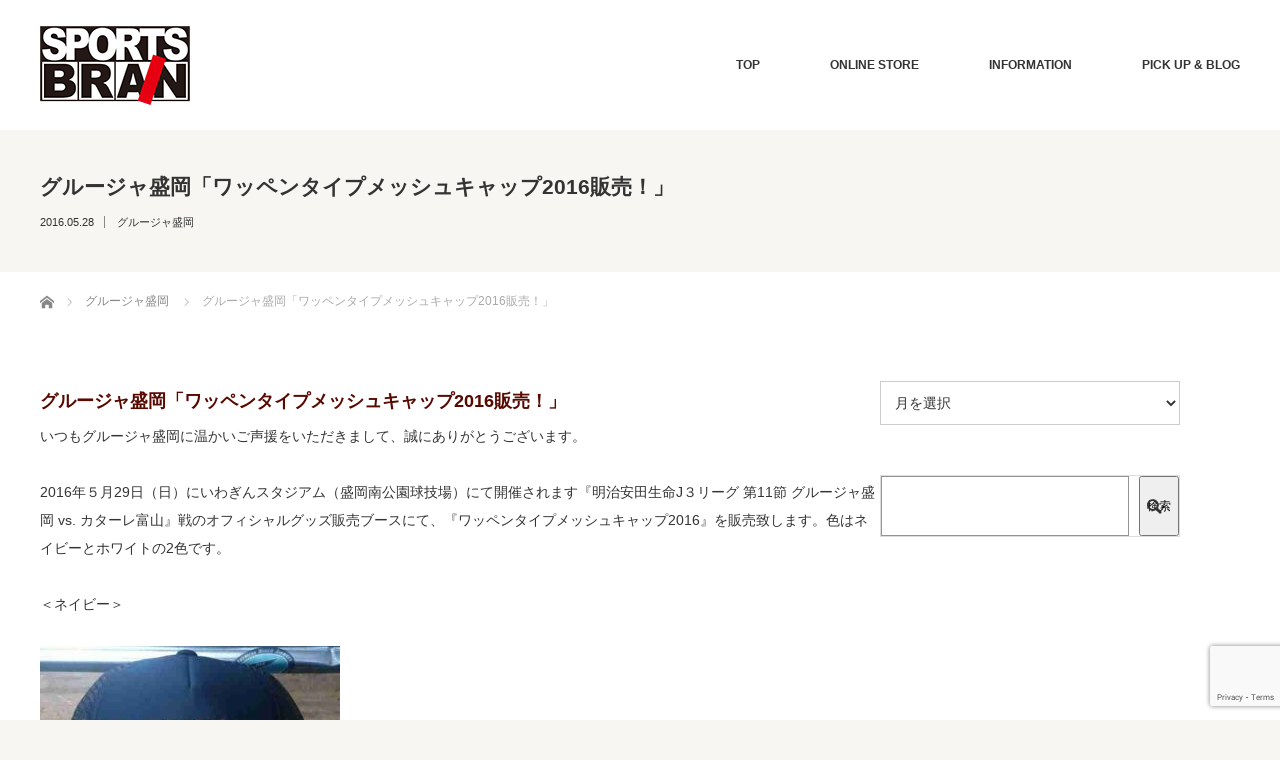

--- FILE ---
content_type: text/html; charset=UTF-8
request_url: https://www.sportsbrain.jp/2016/05/28/post-1859/
body_size: 60377
content:
<!DOCTYPE html>
<html class="pc" dir="ltr" lang="ja" prefix="og: https://ogp.me/ns#">
<head>
<meta charset="UTF-8">
<!--[if IE]><meta http-equiv="X-UA-Compatible" content="IE=edge"><![endif]-->
<meta name="viewport" content="width=device-width">

<meta name="description" content="グルージャ盛岡「ワッペンタイプメッシュキャップ2016販売！」いつもグルージャ盛岡に温かいご声援をいただきまして、誠にありがとうございます。">
<link rel="pingback" href="https://www.sportsbrain.jp/test/xmlrpc.php">
	<style>img:is([sizes="auto" i], [sizes^="auto," i]) { contain-intrinsic-size: 3000px 1500px }</style>
	
		<!-- All in One SEO 4.8.5 - aioseo.com -->
		<title>グルージャ盛岡「ワッペンタイプメッシュキャップ2016販売！」 - 株式会社スポーツブレイン</title>
	<meta name="description" content="グルージャ盛岡「ワッペンタイプメッシュキャップ2016販売！」 いつもグルージャ盛岡に温かいご声援をいただきま" />
	<meta name="robots" content="max-image-preview:large" />
	<meta name="author" content="admin"/>
	<link rel="canonical" href="https://www.sportsbrain.jp/2016/05/28/post-1859/" />
	<meta name="generator" content="All in One SEO (AIOSEO) 4.8.5" />

		<!-- Global site tag (gtag.js) - Google Analytics -->
<script async src="https://www.googletagmanager.com/gtag/js?id=UA-70610106-4"></script>
<script>
 window.dataLayer = window.dataLayer || [];
 function gtag(){dataLayer.push(arguments);}
 gtag('js', new Date());

 gtag('config', 'UA-70610106-4');
</script>
		<meta property="og:locale" content="ja_JP" />
		<meta property="og:site_name" content="株式会社スポーツブレイン - 【公式サイト】" />
		<meta property="og:type" content="article" />
		<meta property="og:title" content="グルージャ盛岡「ワッペンタイプメッシュキャップ2016販売！」 - 株式会社スポーツブレイン" />
		<meta property="og:description" content="グルージャ盛岡「ワッペンタイプメッシュキャップ2016販売！」 いつもグルージャ盛岡に温かいご声援をいただきま" />
		<meta property="og:url" content="https://www.sportsbrain.jp/2016/05/28/post-1859/" />
		<meta property="article:published_time" content="2016-05-28T12:04:47+00:00" />
		<meta property="article:modified_time" content="2016-05-28T12:04:47+00:00" />
		<meta name="twitter:card" content="summary" />
		<meta name="twitter:title" content="グルージャ盛岡「ワッペンタイプメッシュキャップ2016販売！」 - 株式会社スポーツブレイン" />
		<meta name="twitter:description" content="グルージャ盛岡「ワッペンタイプメッシュキャップ2016販売！」 いつもグルージャ盛岡に温かいご声援をいただきま" />
		<script type="application/ld+json" class="aioseo-schema">
			{"@context":"https:\/\/schema.org","@graph":[{"@type":"BlogPosting","@id":"https:\/\/www.sportsbrain.jp\/2016\/05\/28\/post-1859\/#blogposting","name":"\u30b0\u30eb\u30fc\u30b8\u30e3\u76db\u5ca1\u300c\u30ef\u30c3\u30da\u30f3\u30bf\u30a4\u30d7\u30e1\u30c3\u30b7\u30e5\u30ad\u30e3\u30c3\u30d72016\u8ca9\u58f2\uff01\u300d - \u682a\u5f0f\u4f1a\u793e\u30b9\u30dd\u30fc\u30c4\u30d6\u30ec\u30a4\u30f3","headline":"\u30b0\u30eb\u30fc\u30b8\u30e3\u76db\u5ca1\u300c\u30ef\u30c3\u30da\u30f3\u30bf\u30a4\u30d7\u30e1\u30c3\u30b7\u30e5\u30ad\u30e3\u30c3\u30d72016\u8ca9\u58f2\uff01\u300d","author":{"@id":"https:\/\/www.sportsbrain.jp\/author\/admin\/#author"},"publisher":{"@id":"https:\/\/www.sportsbrain.jp\/#organization"},"image":{"@type":"ImageObject","url":"https:\/\/www.sportsbrain.jp\/wp00\/wp-content\/uploads\/2016\/05\/1464430677704-e1464431999265-300x259.jpg","@id":"https:\/\/www.sportsbrain.jp\/2016\/05\/28\/post-1859\/#articleImage"},"datePublished":"2016-05-28T21:04:47+09:00","dateModified":"2016-05-28T21:04:47+09:00","inLanguage":"ja","mainEntityOfPage":{"@id":"https:\/\/www.sportsbrain.jp\/2016\/05\/28\/post-1859\/#webpage"},"isPartOf":{"@id":"https:\/\/www.sportsbrain.jp\/2016\/05\/28\/post-1859\/#webpage"},"articleSection":"\u30b0\u30eb\u30fc\u30b8\u30e3\u76db\u5ca1"},{"@type":"BreadcrumbList","@id":"https:\/\/www.sportsbrain.jp\/2016\/05\/28\/post-1859\/#breadcrumblist","itemListElement":[{"@type":"ListItem","@id":"https:\/\/www.sportsbrain.jp#listItem","position":1,"name":"\u30db\u30fc\u30e0","item":"https:\/\/www.sportsbrain.jp","nextItem":{"@type":"ListItem","@id":"https:\/\/www.sportsbrain.jp\/category\/grulla\/#listItem","name":"\u30b0\u30eb\u30fc\u30b8\u30e3\u76db\u5ca1"}},{"@type":"ListItem","@id":"https:\/\/www.sportsbrain.jp\/category\/grulla\/#listItem","position":2,"name":"\u30b0\u30eb\u30fc\u30b8\u30e3\u76db\u5ca1","item":"https:\/\/www.sportsbrain.jp\/category\/grulla\/","nextItem":{"@type":"ListItem","@id":"https:\/\/www.sportsbrain.jp\/2016\/05\/28\/post-1859\/#listItem","name":"\u30b0\u30eb\u30fc\u30b8\u30e3\u76db\u5ca1\u300c\u30ef\u30c3\u30da\u30f3\u30bf\u30a4\u30d7\u30e1\u30c3\u30b7\u30e5\u30ad\u30e3\u30c3\u30d72016\u8ca9\u58f2\uff01\u300d"},"previousItem":{"@type":"ListItem","@id":"https:\/\/www.sportsbrain.jp#listItem","name":"\u30db\u30fc\u30e0"}},{"@type":"ListItem","@id":"https:\/\/www.sportsbrain.jp\/2016\/05\/28\/post-1859\/#listItem","position":3,"name":"\u30b0\u30eb\u30fc\u30b8\u30e3\u76db\u5ca1\u300c\u30ef\u30c3\u30da\u30f3\u30bf\u30a4\u30d7\u30e1\u30c3\u30b7\u30e5\u30ad\u30e3\u30c3\u30d72016\u8ca9\u58f2\uff01\u300d","previousItem":{"@type":"ListItem","@id":"https:\/\/www.sportsbrain.jp\/category\/grulla\/#listItem","name":"\u30b0\u30eb\u30fc\u30b8\u30e3\u76db\u5ca1"}}]},{"@type":"Organization","@id":"https:\/\/www.sportsbrain.jp\/#organization","name":"\u682a\u5f0f\u4f1a\u793e\u30b9\u30dd\u30fc\u30c4\u30d6\u30ec\u30a4\u30f3","description":"\u3010\u516c\u5f0f\u30b5\u30a4\u30c8\u3011","url":"https:\/\/www.sportsbrain.jp\/","telephone":"+81196810067","logo":{"@type":"ImageObject","url":"https:\/\/www.sportsbrain.jp\/test\/wp-content\/uploads\/2021\/09\/\u30ed\u30b4.png","@id":"https:\/\/www.sportsbrain.jp\/2016\/05\/28\/post-1859\/#organizationLogo","width":497,"height":263},"image":{"@id":"https:\/\/www.sportsbrain.jp\/2016\/05\/28\/post-1859\/#organizationLogo"}},{"@type":"Person","@id":"https:\/\/www.sportsbrain.jp\/author\/admin\/#author","url":"https:\/\/www.sportsbrain.jp\/author\/admin\/","name":"admin","image":{"@type":"ImageObject","@id":"https:\/\/www.sportsbrain.jp\/2016\/05\/28\/post-1859\/#authorImage","url":"https:\/\/secure.gravatar.com\/avatar\/606d6fb57a6c1a4576c561fc82edfa3437406141bb6f1e4d7e28b65445b6959f?s=96&d=mm&r=g","width":96,"height":96,"caption":"admin"}},{"@type":"WebPage","@id":"https:\/\/www.sportsbrain.jp\/2016\/05\/28\/post-1859\/#webpage","url":"https:\/\/www.sportsbrain.jp\/2016\/05\/28\/post-1859\/","name":"\u30b0\u30eb\u30fc\u30b8\u30e3\u76db\u5ca1\u300c\u30ef\u30c3\u30da\u30f3\u30bf\u30a4\u30d7\u30e1\u30c3\u30b7\u30e5\u30ad\u30e3\u30c3\u30d72016\u8ca9\u58f2\uff01\u300d - \u682a\u5f0f\u4f1a\u793e\u30b9\u30dd\u30fc\u30c4\u30d6\u30ec\u30a4\u30f3","description":"\u30b0\u30eb\u30fc\u30b8\u30e3\u76db\u5ca1\u300c\u30ef\u30c3\u30da\u30f3\u30bf\u30a4\u30d7\u30e1\u30c3\u30b7\u30e5\u30ad\u30e3\u30c3\u30d72016\u8ca9\u58f2\uff01\u300d \u3044\u3064\u3082\u30b0\u30eb\u30fc\u30b8\u30e3\u76db\u5ca1\u306b\u6e29\u304b\u3044\u3054\u58f0\u63f4\u3092\u3044\u305f\u3060\u304d\u307e","inLanguage":"ja","isPartOf":{"@id":"https:\/\/www.sportsbrain.jp\/#website"},"breadcrumb":{"@id":"https:\/\/www.sportsbrain.jp\/2016\/05\/28\/post-1859\/#breadcrumblist"},"author":{"@id":"https:\/\/www.sportsbrain.jp\/author\/admin\/#author"},"creator":{"@id":"https:\/\/www.sportsbrain.jp\/author\/admin\/#author"},"datePublished":"2016-05-28T21:04:47+09:00","dateModified":"2016-05-28T21:04:47+09:00"},{"@type":"WebSite","@id":"https:\/\/www.sportsbrain.jp\/#website","url":"https:\/\/www.sportsbrain.jp\/","name":"\u682a\u5f0f\u4f1a\u793e\u30b9\u30dd\u30fc\u30c4\u30d6\u30ec\u30a4\u30f3","description":"\u3010\u516c\u5f0f\u30b5\u30a4\u30c8\u3011","inLanguage":"ja","publisher":{"@id":"https:\/\/www.sportsbrain.jp\/#organization"}}]}
		</script>
		<!-- All in One SEO -->

<link rel='dns-prefetch' href='//www.google.com' />
<link rel="alternate" type="application/rss+xml" title="株式会社スポーツブレイン &raquo; フィード" href="https://www.sportsbrain.jp/feed/" />
<link rel="alternate" type="application/rss+xml" title="株式会社スポーツブレイン &raquo; コメントフィード" href="https://www.sportsbrain.jp/comments/feed/" />
<link rel="alternate" type="application/rss+xml" title="株式会社スポーツブレイン &raquo; グルージャ盛岡「ワッペンタイプメッシュキャップ2016販売！」 のコメントのフィード" href="https://www.sportsbrain.jp/2016/05/28/post-1859/feed/" />
<script type="text/javascript">
/* <![CDATA[ */
window._wpemojiSettings = {"baseUrl":"https:\/\/s.w.org\/images\/core\/emoji\/16.0.1\/72x72\/","ext":".png","svgUrl":"https:\/\/s.w.org\/images\/core\/emoji\/16.0.1\/svg\/","svgExt":".svg","source":{"concatemoji":"https:\/\/www.sportsbrain.jp\/test\/wp-includes\/js\/wp-emoji-release.min.js?ver=6.8.3"}};
/*! This file is auto-generated */
!function(s,n){var o,i,e;function c(e){try{var t={supportTests:e,timestamp:(new Date).valueOf()};sessionStorage.setItem(o,JSON.stringify(t))}catch(e){}}function p(e,t,n){e.clearRect(0,0,e.canvas.width,e.canvas.height),e.fillText(t,0,0);var t=new Uint32Array(e.getImageData(0,0,e.canvas.width,e.canvas.height).data),a=(e.clearRect(0,0,e.canvas.width,e.canvas.height),e.fillText(n,0,0),new Uint32Array(e.getImageData(0,0,e.canvas.width,e.canvas.height).data));return t.every(function(e,t){return e===a[t]})}function u(e,t){e.clearRect(0,0,e.canvas.width,e.canvas.height),e.fillText(t,0,0);for(var n=e.getImageData(16,16,1,1),a=0;a<n.data.length;a++)if(0!==n.data[a])return!1;return!0}function f(e,t,n,a){switch(t){case"flag":return n(e,"\ud83c\udff3\ufe0f\u200d\u26a7\ufe0f","\ud83c\udff3\ufe0f\u200b\u26a7\ufe0f")?!1:!n(e,"\ud83c\udde8\ud83c\uddf6","\ud83c\udde8\u200b\ud83c\uddf6")&&!n(e,"\ud83c\udff4\udb40\udc67\udb40\udc62\udb40\udc65\udb40\udc6e\udb40\udc67\udb40\udc7f","\ud83c\udff4\u200b\udb40\udc67\u200b\udb40\udc62\u200b\udb40\udc65\u200b\udb40\udc6e\u200b\udb40\udc67\u200b\udb40\udc7f");case"emoji":return!a(e,"\ud83e\udedf")}return!1}function g(e,t,n,a){var r="undefined"!=typeof WorkerGlobalScope&&self instanceof WorkerGlobalScope?new OffscreenCanvas(300,150):s.createElement("canvas"),o=r.getContext("2d",{willReadFrequently:!0}),i=(o.textBaseline="top",o.font="600 32px Arial",{});return e.forEach(function(e){i[e]=t(o,e,n,a)}),i}function t(e){var t=s.createElement("script");t.src=e,t.defer=!0,s.head.appendChild(t)}"undefined"!=typeof Promise&&(o="wpEmojiSettingsSupports",i=["flag","emoji"],n.supports={everything:!0,everythingExceptFlag:!0},e=new Promise(function(e){s.addEventListener("DOMContentLoaded",e,{once:!0})}),new Promise(function(t){var n=function(){try{var e=JSON.parse(sessionStorage.getItem(o));if("object"==typeof e&&"number"==typeof e.timestamp&&(new Date).valueOf()<e.timestamp+604800&&"object"==typeof e.supportTests)return e.supportTests}catch(e){}return null}();if(!n){if("undefined"!=typeof Worker&&"undefined"!=typeof OffscreenCanvas&&"undefined"!=typeof URL&&URL.createObjectURL&&"undefined"!=typeof Blob)try{var e="postMessage("+g.toString()+"("+[JSON.stringify(i),f.toString(),p.toString(),u.toString()].join(",")+"));",a=new Blob([e],{type:"text/javascript"}),r=new Worker(URL.createObjectURL(a),{name:"wpTestEmojiSupports"});return void(r.onmessage=function(e){c(n=e.data),r.terminate(),t(n)})}catch(e){}c(n=g(i,f,p,u))}t(n)}).then(function(e){for(var t in e)n.supports[t]=e[t],n.supports.everything=n.supports.everything&&n.supports[t],"flag"!==t&&(n.supports.everythingExceptFlag=n.supports.everythingExceptFlag&&n.supports[t]);n.supports.everythingExceptFlag=n.supports.everythingExceptFlag&&!n.supports.flag,n.DOMReady=!1,n.readyCallback=function(){n.DOMReady=!0}}).then(function(){return e}).then(function(){var e;n.supports.everything||(n.readyCallback(),(e=n.source||{}).concatemoji?t(e.concatemoji):e.wpemoji&&e.twemoji&&(t(e.twemoji),t(e.wpemoji)))}))}((window,document),window._wpemojiSettings);
/* ]]> */
</script>
<link rel="preconnect" href="https://fonts.googleapis.com">
<link rel="preconnect" href="https://fonts.gstatic.com" crossorigin>
<link href="https://fonts.googleapis.com/css2?family=Noto+Sans+JP:wght@400;600" rel="stylesheet">
<link rel='stylesheet' id='style-css' href='https://www.sportsbrain.jp/test/wp-content/themes/bloc_tcd035/style.css?ver=3.1' type='text/css' media='all' />
<style id='wp-emoji-styles-inline-css' type='text/css'>

	img.wp-smiley, img.emoji {
		display: inline !important;
		border: none !important;
		box-shadow: none !important;
		height: 1em !important;
		width: 1em !important;
		margin: 0 0.07em !important;
		vertical-align: -0.1em !important;
		background: none !important;
		padding: 0 !important;
	}
</style>
<link rel='stylesheet' id='wp-block-library-css' href='https://www.sportsbrain.jp/test/wp-includes/css/dist/block-library/style.min.css?ver=6.8.3' type='text/css' media='all' />
<style id='classic-theme-styles-inline-css' type='text/css'>
/*! This file is auto-generated */
.wp-block-button__link{color:#fff;background-color:#32373c;border-radius:9999px;box-shadow:none;text-decoration:none;padding:calc(.667em + 2px) calc(1.333em + 2px);font-size:1.125em}.wp-block-file__button{background:#32373c;color:#fff;text-decoration:none}
</style>
<style id='global-styles-inline-css' type='text/css'>
:root{--wp--preset--aspect-ratio--square: 1;--wp--preset--aspect-ratio--4-3: 4/3;--wp--preset--aspect-ratio--3-4: 3/4;--wp--preset--aspect-ratio--3-2: 3/2;--wp--preset--aspect-ratio--2-3: 2/3;--wp--preset--aspect-ratio--16-9: 16/9;--wp--preset--aspect-ratio--9-16: 9/16;--wp--preset--color--black: #000000;--wp--preset--color--cyan-bluish-gray: #abb8c3;--wp--preset--color--white: #ffffff;--wp--preset--color--pale-pink: #f78da7;--wp--preset--color--vivid-red: #cf2e2e;--wp--preset--color--luminous-vivid-orange: #ff6900;--wp--preset--color--luminous-vivid-amber: #fcb900;--wp--preset--color--light-green-cyan: #7bdcb5;--wp--preset--color--vivid-green-cyan: #00d084;--wp--preset--color--pale-cyan-blue: #8ed1fc;--wp--preset--color--vivid-cyan-blue: #0693e3;--wp--preset--color--vivid-purple: #9b51e0;--wp--preset--gradient--vivid-cyan-blue-to-vivid-purple: linear-gradient(135deg,rgba(6,147,227,1) 0%,rgb(155,81,224) 100%);--wp--preset--gradient--light-green-cyan-to-vivid-green-cyan: linear-gradient(135deg,rgb(122,220,180) 0%,rgb(0,208,130) 100%);--wp--preset--gradient--luminous-vivid-amber-to-luminous-vivid-orange: linear-gradient(135deg,rgba(252,185,0,1) 0%,rgba(255,105,0,1) 100%);--wp--preset--gradient--luminous-vivid-orange-to-vivid-red: linear-gradient(135deg,rgba(255,105,0,1) 0%,rgb(207,46,46) 100%);--wp--preset--gradient--very-light-gray-to-cyan-bluish-gray: linear-gradient(135deg,rgb(238,238,238) 0%,rgb(169,184,195) 100%);--wp--preset--gradient--cool-to-warm-spectrum: linear-gradient(135deg,rgb(74,234,220) 0%,rgb(151,120,209) 20%,rgb(207,42,186) 40%,rgb(238,44,130) 60%,rgb(251,105,98) 80%,rgb(254,248,76) 100%);--wp--preset--gradient--blush-light-purple: linear-gradient(135deg,rgb(255,206,236) 0%,rgb(152,150,240) 100%);--wp--preset--gradient--blush-bordeaux: linear-gradient(135deg,rgb(254,205,165) 0%,rgb(254,45,45) 50%,rgb(107,0,62) 100%);--wp--preset--gradient--luminous-dusk: linear-gradient(135deg,rgb(255,203,112) 0%,rgb(199,81,192) 50%,rgb(65,88,208) 100%);--wp--preset--gradient--pale-ocean: linear-gradient(135deg,rgb(255,245,203) 0%,rgb(182,227,212) 50%,rgb(51,167,181) 100%);--wp--preset--gradient--electric-grass: linear-gradient(135deg,rgb(202,248,128) 0%,rgb(113,206,126) 100%);--wp--preset--gradient--midnight: linear-gradient(135deg,rgb(2,3,129) 0%,rgb(40,116,252) 100%);--wp--preset--font-size--small: 13px;--wp--preset--font-size--medium: 20px;--wp--preset--font-size--large: 36px;--wp--preset--font-size--x-large: 42px;--wp--preset--spacing--20: 0.44rem;--wp--preset--spacing--30: 0.67rem;--wp--preset--spacing--40: 1rem;--wp--preset--spacing--50: 1.5rem;--wp--preset--spacing--60: 2.25rem;--wp--preset--spacing--70: 3.38rem;--wp--preset--spacing--80: 5.06rem;--wp--preset--shadow--natural: 6px 6px 9px rgba(0, 0, 0, 0.2);--wp--preset--shadow--deep: 12px 12px 50px rgba(0, 0, 0, 0.4);--wp--preset--shadow--sharp: 6px 6px 0px rgba(0, 0, 0, 0.2);--wp--preset--shadow--outlined: 6px 6px 0px -3px rgba(255, 255, 255, 1), 6px 6px rgba(0, 0, 0, 1);--wp--preset--shadow--crisp: 6px 6px 0px rgba(0, 0, 0, 1);}:where(.is-layout-flex){gap: 0.5em;}:where(.is-layout-grid){gap: 0.5em;}body .is-layout-flex{display: flex;}.is-layout-flex{flex-wrap: wrap;align-items: center;}.is-layout-flex > :is(*, div){margin: 0;}body .is-layout-grid{display: grid;}.is-layout-grid > :is(*, div){margin: 0;}:where(.wp-block-columns.is-layout-flex){gap: 2em;}:where(.wp-block-columns.is-layout-grid){gap: 2em;}:where(.wp-block-post-template.is-layout-flex){gap: 1.25em;}:where(.wp-block-post-template.is-layout-grid){gap: 1.25em;}.has-black-color{color: var(--wp--preset--color--black) !important;}.has-cyan-bluish-gray-color{color: var(--wp--preset--color--cyan-bluish-gray) !important;}.has-white-color{color: var(--wp--preset--color--white) !important;}.has-pale-pink-color{color: var(--wp--preset--color--pale-pink) !important;}.has-vivid-red-color{color: var(--wp--preset--color--vivid-red) !important;}.has-luminous-vivid-orange-color{color: var(--wp--preset--color--luminous-vivid-orange) !important;}.has-luminous-vivid-amber-color{color: var(--wp--preset--color--luminous-vivid-amber) !important;}.has-light-green-cyan-color{color: var(--wp--preset--color--light-green-cyan) !important;}.has-vivid-green-cyan-color{color: var(--wp--preset--color--vivid-green-cyan) !important;}.has-pale-cyan-blue-color{color: var(--wp--preset--color--pale-cyan-blue) !important;}.has-vivid-cyan-blue-color{color: var(--wp--preset--color--vivid-cyan-blue) !important;}.has-vivid-purple-color{color: var(--wp--preset--color--vivid-purple) !important;}.has-black-background-color{background-color: var(--wp--preset--color--black) !important;}.has-cyan-bluish-gray-background-color{background-color: var(--wp--preset--color--cyan-bluish-gray) !important;}.has-white-background-color{background-color: var(--wp--preset--color--white) !important;}.has-pale-pink-background-color{background-color: var(--wp--preset--color--pale-pink) !important;}.has-vivid-red-background-color{background-color: var(--wp--preset--color--vivid-red) !important;}.has-luminous-vivid-orange-background-color{background-color: var(--wp--preset--color--luminous-vivid-orange) !important;}.has-luminous-vivid-amber-background-color{background-color: var(--wp--preset--color--luminous-vivid-amber) !important;}.has-light-green-cyan-background-color{background-color: var(--wp--preset--color--light-green-cyan) !important;}.has-vivid-green-cyan-background-color{background-color: var(--wp--preset--color--vivid-green-cyan) !important;}.has-pale-cyan-blue-background-color{background-color: var(--wp--preset--color--pale-cyan-blue) !important;}.has-vivid-cyan-blue-background-color{background-color: var(--wp--preset--color--vivid-cyan-blue) !important;}.has-vivid-purple-background-color{background-color: var(--wp--preset--color--vivid-purple) !important;}.has-black-border-color{border-color: var(--wp--preset--color--black) !important;}.has-cyan-bluish-gray-border-color{border-color: var(--wp--preset--color--cyan-bluish-gray) !important;}.has-white-border-color{border-color: var(--wp--preset--color--white) !important;}.has-pale-pink-border-color{border-color: var(--wp--preset--color--pale-pink) !important;}.has-vivid-red-border-color{border-color: var(--wp--preset--color--vivid-red) !important;}.has-luminous-vivid-orange-border-color{border-color: var(--wp--preset--color--luminous-vivid-orange) !important;}.has-luminous-vivid-amber-border-color{border-color: var(--wp--preset--color--luminous-vivid-amber) !important;}.has-light-green-cyan-border-color{border-color: var(--wp--preset--color--light-green-cyan) !important;}.has-vivid-green-cyan-border-color{border-color: var(--wp--preset--color--vivid-green-cyan) !important;}.has-pale-cyan-blue-border-color{border-color: var(--wp--preset--color--pale-cyan-blue) !important;}.has-vivid-cyan-blue-border-color{border-color: var(--wp--preset--color--vivid-cyan-blue) !important;}.has-vivid-purple-border-color{border-color: var(--wp--preset--color--vivid-purple) !important;}.has-vivid-cyan-blue-to-vivid-purple-gradient-background{background: var(--wp--preset--gradient--vivid-cyan-blue-to-vivid-purple) !important;}.has-light-green-cyan-to-vivid-green-cyan-gradient-background{background: var(--wp--preset--gradient--light-green-cyan-to-vivid-green-cyan) !important;}.has-luminous-vivid-amber-to-luminous-vivid-orange-gradient-background{background: var(--wp--preset--gradient--luminous-vivid-amber-to-luminous-vivid-orange) !important;}.has-luminous-vivid-orange-to-vivid-red-gradient-background{background: var(--wp--preset--gradient--luminous-vivid-orange-to-vivid-red) !important;}.has-very-light-gray-to-cyan-bluish-gray-gradient-background{background: var(--wp--preset--gradient--very-light-gray-to-cyan-bluish-gray) !important;}.has-cool-to-warm-spectrum-gradient-background{background: var(--wp--preset--gradient--cool-to-warm-spectrum) !important;}.has-blush-light-purple-gradient-background{background: var(--wp--preset--gradient--blush-light-purple) !important;}.has-blush-bordeaux-gradient-background{background: var(--wp--preset--gradient--blush-bordeaux) !important;}.has-luminous-dusk-gradient-background{background: var(--wp--preset--gradient--luminous-dusk) !important;}.has-pale-ocean-gradient-background{background: var(--wp--preset--gradient--pale-ocean) !important;}.has-electric-grass-gradient-background{background: var(--wp--preset--gradient--electric-grass) !important;}.has-midnight-gradient-background{background: var(--wp--preset--gradient--midnight) !important;}.has-small-font-size{font-size: var(--wp--preset--font-size--small) !important;}.has-medium-font-size{font-size: var(--wp--preset--font-size--medium) !important;}.has-large-font-size{font-size: var(--wp--preset--font-size--large) !important;}.has-x-large-font-size{font-size: var(--wp--preset--font-size--x-large) !important;}
:where(.wp-block-post-template.is-layout-flex){gap: 1.25em;}:where(.wp-block-post-template.is-layout-grid){gap: 1.25em;}
:where(.wp-block-columns.is-layout-flex){gap: 2em;}:where(.wp-block-columns.is-layout-grid){gap: 2em;}
:root :where(.wp-block-pullquote){font-size: 1.5em;line-height: 1.6;}
</style>
<link rel='stylesheet' id='contact-form-7-css' href='https://www.sportsbrain.jp/test/wp-content/plugins/contact-form-7/includes/css/styles.css?ver=6.1.1' type='text/css' media='all' />
<link rel='stylesheet' id='dflip-style-css' href='https://www.sportsbrain.jp/test/wp-content/plugins/3d-flipbook-dflip-lite/assets/css/dflip.min.css?ver=2.3.75' type='text/css' media='all' />
<style>:root {
  --tcd-font-type1: Arial,"Hiragino Sans","Yu Gothic Medium","Meiryo",sans-serif;
  --tcd-font-type2: "Times New Roman",Times,"Yu Mincho","游明朝","游明朝体","Hiragino Mincho Pro",serif;
  --tcd-font-type3: Palatino,"Yu Kyokasho","游教科書体","UD デジタル 教科書体 N","游明朝","游明朝体","Hiragino Mincho Pro","Meiryo",serif;
  --tcd-font-type-logo: "Noto Sans JP",sans-serif;
}</style>
<script type="text/javascript" src="https://www.sportsbrain.jp/test/wp-includes/js/jquery/jquery.min.js?ver=3.7.1" id="jquery-core-js"></script>
<script type="text/javascript" src="https://www.sportsbrain.jp/test/wp-includes/js/jquery/jquery-migrate.min.js?ver=3.4.1" id="jquery-migrate-js"></script>
<link rel="https://api.w.org/" href="https://www.sportsbrain.jp/wp-json/" /><link rel="alternate" title="JSON" type="application/json" href="https://www.sportsbrain.jp/wp-json/wp/v2/posts/1859" /><link rel='shortlink' href='https://www.sportsbrain.jp/?p=1859' />
<link rel="alternate" title="oEmbed (JSON)" type="application/json+oembed" href="https://www.sportsbrain.jp/wp-json/oembed/1.0/embed?url=https%3A%2F%2Fwww.sportsbrain.jp%2F2016%2F05%2F28%2Fpost-1859%2F" />
<link rel="alternate" title="oEmbed (XML)" type="text/xml+oembed" href="https://www.sportsbrain.jp/wp-json/oembed/1.0/embed?url=https%3A%2F%2Fwww.sportsbrain.jp%2F2016%2F05%2F28%2Fpost-1859%2F&#038;format=xml" />
<link rel="stylesheet" href="https://www.sportsbrain.jp/test/wp-content/themes/bloc_tcd035/css/design-plus.css?ver=3.1">
<script src="https://www.sportsbrain.jp/test/wp-content/themes/bloc_tcd035/js/jquery.easing.js?ver=3.1"></script>
<script src="https://www.sportsbrain.jp/test/wp-content/themes/bloc_tcd035/js/jscript.js?ver=3.1"></script>
<script src="https://www.sportsbrain.jp/test/wp-content/themes/bloc_tcd035/js/comment.js?ver=3.1"></script>

<link rel="stylesheet" media="screen and (max-width:768px)" href="https://www.sportsbrain.jp/test/wp-content/themes/bloc_tcd035/responsive.css?ver=3.1">
<link rel="stylesheet" media="screen and (max-width:768px)" href="https://www.sportsbrain.jp/test/wp-content/themes/bloc_tcd035/footer-bar/footer-bar.css?ver=3.1">


<link rel="stylesheet" href="https://www.sportsbrain.jp/test/wp-content/themes/bloc_tcd035/japanese.css?ver=3.1">

<!--[if lt IE 9]>
<script src="https://www.sportsbrain.jp/test/wp-content/themes/bloc_tcd035/js/html5.js?ver=3.1"></script>
<![endif]-->



<style type="text/css">

#logo { top:26px; left:0px; }

body, input, textarea {
  font-family: var(--tcd-font-type1) !important;
}
.rich_font_logo { font-family: var(--tcd-font-type-logo); font-weight: bold !important;}

a:hover, .post_content a:hover:not(.q_button), .custom-html-widget a, .pc #global_menu li a:hover, .pc #global_menu > ul > li.active > a, .post_list li.type1 .meta li a:hover, .post_list li.type2 .meta li a:hover, #footer_menu li a:hover, #home_slider .info_inner .title_link:hover, #post_meta_top a:hover, #bread_crumb li a:hover, #comment_header ul li a:hover, #template1_header .product_cateogry a:hover, #archive_product_list .no_image:hover .title a { color:#B20000; }
.post_content a:not(.q_button), .custom-html-widget a { color:#B20000; }
.pc #global_menu ul ul a, #return_top a:hover, .next_page_link a:hover, .page_navi a:hover, #index_news_list .archive_link:hover, .pc #index_news_list .news_title a:hover, .box_list_headline .archive_link a:hover, .previous_next_post .previous_post a:hover, .previous_next_post .next_post a:hover,
 #single_product_list .slick-prev:hover, #single_product_list .slick-next:hover, #previous_next_page a:hover, .mobile .template1_content_list .caption a.link:hover, #archive_product_cateogry_menu li a:hover, .pc #archive_product_cateogry_menu li.active > a, .pc #archive_product_cateogry_menu li ul,
  #wp-calendar td a:hover, #wp-calendar #prev a:hover, #wp-calendar #next a:hover, .widget_search #search-btn input:hover, .widget_search #searchsubmit:hover, .side_widget.google_search #searchsubmit:hover, .collapse_category_list li a:hover,
   #submit_comment:hover, #post_pagination a:hover, #post_pagination p, a.menu_button:hover, .mobile a.category_menu_button:hover, .mobile a.category_menu_button.active
    { background-color:#B20000; }
.mobile a.category_menu_button:hover, .mobile a.category_menu_button.active { color:#fff !important; }
.mobile #global_menu a:hover { background-color:#B20000 !important; }

#comment_textarea textarea:focus, #guest_info input:focus
 { border-color:#B20000; }

.pc #global_menu ul ul a:hover, .pc #archive_product_cateogry_menu li ul a:hover
 { background-color:#8E0000; }


#page_header .title { font-size:21px; }
#article .post_content { font-size:14px; }

.box_list .box { background:#333333; }
.box_list .caption .title, .box_list .caption .excerpt { color:#333333; }

.box_list .box:hover img { opacity:0.6; }
.box_list .caption .title, #single_product_list .caption .title { font-size:20px; }
.box_list .caption .excerpt, #single_product_list .caption .excerpt { font-size:14px; }

#blog_list .has_image { background:#000000 !important; }
#blog_list .has_image .caption { color:#FFFFFF !important; }
#blog_list .no_image:hover { background:#000000 !important; }
#blog_list .no_image:hover .caption { color:#FFFFFF !important; }
#blog_list .has_image:hover img { opacity:0.3; }
#blog_list .caption .title { font-size:14px; }
#blog_list .caption .excerpt { font-size:12px; }

#archive_product_list .caption .title { font-size:23px; }
#archive_product_list .caption .excerpt { font-size:14px; }
#archive_product_list .image_box:hover { background:#FFFFFF; }

#single_product_list .has_image { background:#333333; color:#333333; }
#single_product_list .has_image:hover img { opacity:0.6; }


#site_loader_spinner { border:4px solid rgba(178,0,0,0.2); border-top-color:#B20000; }



</style>


<style type="text/css"></style></head>
<body class="wp-singular post-template-default single single-post postid-1859 single-format-standard wp-embed-responsive wp-theme-bloc_tcd035">

<div id="site_loader_overlay">
 <div id="site_loader_spinner"></div>
</div>
<div id="site_wrap">

 <div id="header">
  <div id="header_inner">

   <!-- logo -->
   <div id='logo_image'>
<div id="logo"><a href=" https://www.sportsbrain.jp/" title="株式会社スポーツブレイン" data-label="株式会社スポーツブレイン"><img src="https://www.sportsbrain.jp/test/wp-content/uploads/tcd-w/logo.png?1762716661" alt="株式会社スポーツブレイン" title="株式会社スポーツブレイン" /></a></div>
</div>

   <!-- global menu -->
      <a href="#" class="menu_button"></a>
   <div id="global_menu" class="clearfix">
    <ul id="menu-menu%ef%bc%88%e3%82%b0%e3%83%ad%e3%83%bc%e3%83%90%e3%83%ab%e3%83%a1%e3%83%8b%e3%83%a5%e3%83%bc%ef%bc%89" class="menu"><li id="menu-item-3843" class="menu-item menu-item-type-custom menu-item-object-custom menu-item-3843"><a href="/">TOP</a></li>
<li id="menu-item-2425" class="menu-item menu-item-type-custom menu-item-object-custom menu-item-2425"><a href="/product/onlinestore/">ONLINE STORE</a></li>
<li id="menu-item-10368" class="menu-item menu-item-type-custom menu-item-object-custom menu-item-10368"><a href="/news/">INFORMATION</a></li>
<li id="menu-item-3841" class="menu-item menu-item-type-custom menu-item-object-custom menu-item-3841"><a href="/product/pickupblog/">PICK UP &#038; BLOG</a></li>
</ul>   </div>
   
  </div><!-- END #header_inner -->
 </div><!-- END #header -->

<div id="page_header">
 <div id="page_header_inner">

  
  <h1 class="title">グルージャ盛岡「ワッペンタイプメッシュキャップ2016販売！」</h1>
    <ul id="post_meta_top" class="clearfix">
   <li class="date"><time class="entry-date updated" datetime="2016-05-28T21:04:47+09:00">2016.05.28</time></li>   <li class="category"><a href="https://www.sportsbrain.jp/category/grulla/" rel="category tag">グルージャ盛岡</a></li>
  </ul>
   </div>
</div>

<div id="main_content2" class="clearfix">

    <!-- bread crumb -->
    
<ul id="bread_crumb" class="clearfix" itemscope itemtype="http://schema.org/BreadcrumbList">
 <li itemprop="itemListElement" itemscope itemtype="https://schema.org/ListItem" class="home"><a itemprop="item" href="https://www.sportsbrain.jp/"><span itemprop="name">ホーム</span></a><meta itemprop="position" content="1" /></li>

 <li itemprop="itemListElement" itemscope itemtype="https://schema.org/ListItem">
     <a itemprop="item" href="https://www.sportsbrain.jp/category/grulla/"><span itemprop="name">グルージャ盛岡</span></a>
       <meta itemprop="position" content="2" /></li>
 <li itemprop="itemListElement" itemscope itemtype="https://schema.org/ListItem" class="last"><span itemprop="name">グルージャ盛岡「ワッペンタイプメッシュキャップ2016販売！」</span><meta itemprop="position" content="3" /></li>

</ul>
    
 <div id="main_content2_inner" class="clearfix">
<div class="flex_layout">
 <div id="main_col">

  
  <div id="article">

   
   <div class="post_content clearfix">
    <h3 style="font-weight: bold; color: #580900;">グルージャ盛岡「ワッペンタイプメッシュキャップ2016販売！」</h3>
<p>いつもグルージャ盛岡に温かいご声援をいただきまして、誠にありがとうございます。</p>
<p>2016年５月29日（日）にいわぎんスタジアム（盛岡南公園球技場）にて開催されます『明治安田生命J３リーグ 第11節 グルージャ盛岡 vs. カターレ富山』戦のオフィシャルグッズ販売ブースにて、『ワッペンタイプメッシュキャップ2016』を販売致します。色はネイビーとホワイトの2色です。</p>
<p>＜ネイビー＞</p>
<p><a href="https://www.sportsbrain.jp/wp00/wp-content/uploads/2016/05/1464430677704.jpg" rel="attachment wp-att-1779"><img fetchpriority="high" decoding="async" class="alignnone wp-image-1857 size-medium" src="https://www.sportsbrain.jp/wp00/wp-content/uploads/2016/05/1464430677704-e1464431999265-300x259.jpg" width="300" height="259" srcset="https://www.sportsbrain.jp/test/wp-content/uploads/2016/05/1464430677704-e1464431999265-300x259.jpg 300w, https://www.sportsbrain.jp/test/wp-content/uploads/2016/05/1464430677704-e1464431999265.jpg 579w" sizes="(max-width: 300px) 100vw, 300px" /></a></p>
<p>＜ホワイト＞</p>
<p><a href="https://www.sportsbrain.jp/wp00/wp-content/uploads/2016/05/1464430687334.jpg" rel="attachment wp-att-1814"><img decoding="async" class="alignnone wp-image-1858 size-medium" src="https://www.sportsbrain.jp/wp00/wp-content/uploads/2016/05/1464430687334-e1464432020683-300x277.jpg" width="300" height="277" srcset="https://www.sportsbrain.jp/test/wp-content/uploads/2016/05/1464430687334-e1464432020683-300x277.jpg 300w, https://www.sportsbrain.jp/test/wp-content/uploads/2016/05/1464430687334-e1464432020683.jpg 665w" sizes="(max-width: 300px) 100vw, 300px" /></a></p>
<h6 style="font-weight: bold; color: #580900;">販売価格</h6>
<p><strong>ワッペンタイプメッシュキャップ2016　　各2,000円</strong>(税込)</p>
<h6 style="font-weight: bold; color: #580900;">販売方法</h6>
<p><b>５月29日（日）いわぎんスタジアム（旧盛岡南公園球技場）オフィシャルグッズ売場にて販売いたします。</b></p>
<h6 style="font-weight: bold; color: #580900;">お問い合わせ先</h6>
<p>株式会社スポーツブレイン(オフィシャルグッズショップ)<br />TEL:019-681-0067(9:00～17:00　定休日はお休み)　定休日は<a href="https://www.sportsbrain.jp/wp00/wp-content/uploads/2016/04/2016-2017-regular-holiday.pdf" target="_blank" rel="noopener">こちら</a><br />メール:<a href="https://www.sportsbrain.jp/mail/" target="_blank" rel="noopener">こちらのフォームよりお願い致します。</a></p>
       </div>

      <div id="single_share" class="clearfix">
    
<!--Type1-->

<div id="share_top1">

 

<div class="sns">
<ul class="type1 clearfix">
<!--Xボタン-->
<li class="twitter">
<a href="https://twitter.com/intent/tweet?text=%E3%82%B0%E3%83%AB%E3%83%BC%E3%82%B8%E3%83%A3%E7%9B%9B%E5%B2%A1%E3%80%8C%E3%83%AF%E3%83%83%E3%83%9A%E3%83%B3%E3%82%BF%E3%82%A4%E3%83%97%E3%83%A1%E3%83%83%E3%82%B7%E3%83%A5%E3%82%AD%E3%83%A3%E3%83%83%E3%83%972016%E8%B2%A9%E5%A3%B2%EF%BC%81%E3%80%8D&url=https%3A%2F%2Fwww.sportsbrain.jp%2F2016%2F05%2F28%2Fpost-1859%2F&via=&tw_p=tweetbutton&related=" onclick="javascript:window.open(this.href, '', 'menubar=no,toolbar=no,resizable=yes,scrollbars=yes,height=400,width=600');return false;"><i class="icon-twitter"></i><span class="ttl">Post</span><span class="share-count"></span></a></li>

<!--Facebookボタン-->
<li class="facebook">
<a href="//www.facebook.com/sharer/sharer.php?u=https://www.sportsbrain.jp/2016/05/28/post-1859/&amp;t=%E3%82%B0%E3%83%AB%E3%83%BC%E3%82%B8%E3%83%A3%E7%9B%9B%E5%B2%A1%E3%80%8C%E3%83%AF%E3%83%83%E3%83%9A%E3%83%B3%E3%82%BF%E3%82%A4%E3%83%97%E3%83%A1%E3%83%83%E3%82%B7%E3%83%A5%E3%82%AD%E3%83%A3%E3%83%83%E3%83%972016%E8%B2%A9%E5%A3%B2%EF%BC%81%E3%80%8D" class="facebook-btn-icon-link" target="blank" rel="nofollow"><i class="icon-facebook"></i><span class="ttl">Share</span><span class="share-count"></span></a></li>

<!--Hatebuボタン-->
<li class="hatebu">
<a href="http://b.hatena.ne.jp/add?mode=confirm&url=https%3A%2F%2Fwww.sportsbrain.jp%2F2016%2F05%2F28%2Fpost-1859%2F" onclick="javascript:window.open(this.href, '', 'menubar=no,toolbar=no,resizable=yes,scrollbars=yes,height=400,width=510');return false;" ><i class="icon-hatebu"></i><span class="ttl">Hatena</span><span class="share-count"></span></a></li>

<!--Pocketボタン-->
<li class="pocket">
<a href="http://getpocket.com/edit?url=https%3A%2F%2Fwww.sportsbrain.jp%2F2016%2F05%2F28%2Fpost-1859%2F&title=%E3%82%B0%E3%83%AB%E3%83%BC%E3%82%B8%E3%83%A3%E7%9B%9B%E5%B2%A1%E3%80%8C%E3%83%AF%E3%83%83%E3%83%9A%E3%83%B3%E3%82%BF%E3%82%A4%E3%83%97%E3%83%A1%E3%83%83%E3%82%B7%E3%83%A5%E3%82%AD%E3%83%A3%E3%83%83%E3%83%972016%E8%B2%A9%E5%A3%B2%EF%BC%81%E3%80%8D" target="blank"><i class="icon-pocket"></i><span class="ttl">Pocket</span><span class="share-count"></span></a></li>

<!--RSSボタン-->
<li class="rss">
<a href="https://www.sportsbrain.jp/feed/" target="blank"><i class="icon-rss"></i><span class="ttl">RSS</span></a></li>

<!--Feedlyボタン-->
<li class="feedly">
<a href="http://feedly.com/index.html#subscription/feed/https://www.sportsbrain.jp/feed/" target="blank"><i class="icon-feedly"></i><span class="ttl">feedly</span><span class="share-count"></span></a></li>

<!--Pinterestボタン-->
<li class="pinterest">
<a rel="nofollow" target="_blank" href="https://www.pinterest.com/pin/create/button/?url=https%3A%2F%2Fwww.sportsbrain.jp%2F2016%2F05%2F28%2Fpost-1859%2F&media=https://www.sportsbrain.jp/test/wp-content/themes/bloc_tcd035/img/common/no_image3.gif&description=%E3%82%B0%E3%83%AB%E3%83%BC%E3%82%B8%E3%83%A3%E7%9B%9B%E5%B2%A1%E3%80%8C%E3%83%AF%E3%83%83%E3%83%9A%E3%83%B3%E3%82%BF%E3%82%A4%E3%83%97%E3%83%A1%E3%83%83%E3%82%B7%E3%83%A5%E3%82%AD%E3%83%A3%E3%83%83%E3%83%972016%E8%B2%A9%E5%A3%B2%EF%BC%81%E3%80%8D"><i class="icon-pinterest"></i><span class="ttl">Pin&nbsp;it</span></a></li>

</ul>
</div>

</div>


<!--Type2-->

<!--Type3-->

<!--Type4-->

<!--Type5-->
   </div>
   
      <ul id="post_meta_bottom" class="clearfix">
    <li class="post_author">投稿者: <a href="https://www.sportsbrain.jp/author/admin/" title="admin の投稿" rel="author">admin</a></li>    <li class="post_category"><a href="https://www.sportsbrain.jp/category/grulla/" rel="category tag">グルージャ盛岡</a></li>
           </ul>
   
      <div class="clearfix previous_next_post" id="single_previous_next_post">
    <p class="previous_post"><a href="https://www.sportsbrain.jp/2016/05/20/post-1842/" rel="prev">前の記事</a></p>
    <p class="next_post"><a href="https://www.sportsbrain.jp/2016/06/17/post-1614/" rel="next">次の記事</a></p>
   </div>
   
  </div><!-- END #article -->

  <!-- banner1 -->
      
  
  
  




  <div id="comments">

 


 
 </div><!-- #comment end -->
 </div><!-- END #main_col -->

 
              <div id="side_col">
       <div class="side_widget clearfix tcdw_archive_list_widget" id="tcdw_archive_list_widget-3">
<select name="archive-dropdown" onChange='document.location.href=this.options[this.selectedIndex].value;'> 
  <option value="">月を選択</option> 
  	<option value='https://www.sportsbrain.jp/2025/11/'> 2025年11月 &nbsp;(1)</option>
	<option value='https://www.sportsbrain.jp/2025/10/'> 2025年10月 &nbsp;(12)</option>
	<option value='https://www.sportsbrain.jp/2025/09/'> 2025年9月 &nbsp;(11)</option>
	<option value='https://www.sportsbrain.jp/2025/08/'> 2025年8月 &nbsp;(10)</option>
	<option value='https://www.sportsbrain.jp/2025/07/'> 2025年7月 &nbsp;(18)</option>
	<option value='https://www.sportsbrain.jp/2025/06/'> 2025年6月 &nbsp;(16)</option>
	<option value='https://www.sportsbrain.jp/2025/05/'> 2025年5月 &nbsp;(13)</option>
	<option value='https://www.sportsbrain.jp/2025/04/'> 2025年4月 &nbsp;(17)</option>
	<option value='https://www.sportsbrain.jp/2025/03/'> 2025年3月 &nbsp;(15)</option>
	<option value='https://www.sportsbrain.jp/2025/02/'> 2025年2月 &nbsp;(7)</option>
	<option value='https://www.sportsbrain.jp/2025/01/'> 2025年1月 &nbsp;(2)</option>
	<option value='https://www.sportsbrain.jp/2024/12/'> 2024年12月 &nbsp;(5)</option>
	<option value='https://www.sportsbrain.jp/2024/11/'> 2024年11月 &nbsp;(5)</option>
	<option value='https://www.sportsbrain.jp/2024/10/'> 2024年10月 &nbsp;(5)</option>
	<option value='https://www.sportsbrain.jp/2024/09/'> 2024年9月 &nbsp;(7)</option>
	<option value='https://www.sportsbrain.jp/2024/08/'> 2024年8月 &nbsp;(3)</option>
	<option value='https://www.sportsbrain.jp/2024/07/'> 2024年7月 &nbsp;(2)</option>
	<option value='https://www.sportsbrain.jp/2024/06/'> 2024年6月 &nbsp;(3)</option>
	<option value='https://www.sportsbrain.jp/2024/05/'> 2024年5月 &nbsp;(3)</option>
	<option value='https://www.sportsbrain.jp/2024/04/'> 2024年4月 &nbsp;(4)</option>
	<option value='https://www.sportsbrain.jp/2024/03/'> 2024年3月 &nbsp;(4)</option>
	<option value='https://www.sportsbrain.jp/2024/02/'> 2024年2月 &nbsp;(2)</option>
	<option value='https://www.sportsbrain.jp/2024/01/'> 2024年1月 &nbsp;(10)</option>
	<option value='https://www.sportsbrain.jp/2023/12/'> 2023年12月 &nbsp;(13)</option>
	<option value='https://www.sportsbrain.jp/2023/11/'> 2023年11月 &nbsp;(16)</option>
	<option value='https://www.sportsbrain.jp/2023/10/'> 2023年10月 &nbsp;(17)</option>
	<option value='https://www.sportsbrain.jp/2023/09/'> 2023年9月 &nbsp;(19)</option>
	<option value='https://www.sportsbrain.jp/2023/08/'> 2023年8月 &nbsp;(19)</option>
	<option value='https://www.sportsbrain.jp/2023/07/'> 2023年7月 &nbsp;(20)</option>
	<option value='https://www.sportsbrain.jp/2023/06/'> 2023年6月 &nbsp;(14)</option>
	<option value='https://www.sportsbrain.jp/2022/04/'> 2022年4月 &nbsp;(2)</option>
	<option value='https://www.sportsbrain.jp/2022/03/'> 2022年3月 &nbsp;(11)</option>
	<option value='https://www.sportsbrain.jp/2022/02/'> 2022年2月 &nbsp;(11)</option>
	<option value='https://www.sportsbrain.jp/2022/01/'> 2022年1月 &nbsp;(16)</option>
	<option value='https://www.sportsbrain.jp/2021/12/'> 2021年12月 &nbsp;(15)</option>
	<option value='https://www.sportsbrain.jp/2021/11/'> 2021年11月 &nbsp;(19)</option>
	<option value='https://www.sportsbrain.jp/2021/10/'> 2021年10月 &nbsp;(17)</option>
	<option value='https://www.sportsbrain.jp/2021/09/'> 2021年9月 &nbsp;(13)</option>
	<option value='https://www.sportsbrain.jp/2021/08/'> 2021年8月 &nbsp;(14)</option>
	<option value='https://www.sportsbrain.jp/2021/07/'> 2021年7月 &nbsp;(15)</option>
	<option value='https://www.sportsbrain.jp/2021/06/'> 2021年6月 &nbsp;(19)</option>
	<option value='https://www.sportsbrain.jp/2021/05/'> 2021年5月 &nbsp;(16)</option>
	<option value='https://www.sportsbrain.jp/2021/04/'> 2021年4月 &nbsp;(11)</option>
	<option value='https://www.sportsbrain.jp/2021/03/'> 2021年3月 &nbsp;(12)</option>
	<option value='https://www.sportsbrain.jp/2021/02/'> 2021年2月 &nbsp;(11)</option>
	<option value='https://www.sportsbrain.jp/2021/01/'> 2021年1月 &nbsp;(15)</option>
	<option value='https://www.sportsbrain.jp/2020/12/'> 2020年12月 &nbsp;(11)</option>
	<option value='https://www.sportsbrain.jp/2020/11/'> 2020年11月 &nbsp;(9)</option>
	<option value='https://www.sportsbrain.jp/2020/10/'> 2020年10月 &nbsp;(10)</option>
	<option value='https://www.sportsbrain.jp/2020/09/'> 2020年9月 &nbsp;(8)</option>
	<option value='https://www.sportsbrain.jp/2020/08/'> 2020年8月 &nbsp;(6)</option>
	<option value='https://www.sportsbrain.jp/2020/07/'> 2020年7月 &nbsp;(12)</option>
	<option value='https://www.sportsbrain.jp/2020/06/'> 2020年6月 &nbsp;(9)</option>
	<option value='https://www.sportsbrain.jp/2020/05/'> 2020年5月 &nbsp;(8)</option>
	<option value='https://www.sportsbrain.jp/2020/04/'> 2020年4月 &nbsp;(17)</option>
	<option value='https://www.sportsbrain.jp/2020/03/'> 2020年3月 &nbsp;(18)</option>
	<option value='https://www.sportsbrain.jp/2020/02/'> 2020年2月 &nbsp;(7)</option>
	<option value='https://www.sportsbrain.jp/2020/01/'> 2020年1月 &nbsp;(11)</option>
	<option value='https://www.sportsbrain.jp/2019/12/'> 2019年12月 &nbsp;(9)</option>
	<option value='https://www.sportsbrain.jp/2019/11/'> 2019年11月 &nbsp;(15)</option>
	<option value='https://www.sportsbrain.jp/2019/10/'> 2019年10月 &nbsp;(20)</option>
	<option value='https://www.sportsbrain.jp/2019/09/'> 2019年9月 &nbsp;(19)</option>
	<option value='https://www.sportsbrain.jp/2019/08/'> 2019年8月 &nbsp;(6)</option>
	<option value='https://www.sportsbrain.jp/2019/07/'> 2019年7月 &nbsp;(9)</option>
	<option value='https://www.sportsbrain.jp/2019/06/'> 2019年6月 &nbsp;(2)</option>
	<option value='https://www.sportsbrain.jp/2019/05/'> 2019年5月 &nbsp;(2)</option>
	<option value='https://www.sportsbrain.jp/2019/04/'> 2019年4月 &nbsp;(1)</option>
	<option value='https://www.sportsbrain.jp/2019/03/'> 2019年3月 &nbsp;(3)</option>
	<option value='https://www.sportsbrain.jp/2019/02/'> 2019年2月 &nbsp;(3)</option>
	<option value='https://www.sportsbrain.jp/2019/01/'> 2019年1月 &nbsp;(4)</option>
	<option value='https://www.sportsbrain.jp/2018/12/'> 2018年12月 &nbsp;(5)</option>
	<option value='https://www.sportsbrain.jp/2018/11/'> 2018年11月 &nbsp;(11)</option>
	<option value='https://www.sportsbrain.jp/2018/10/'> 2018年10月 &nbsp;(2)</option>
	<option value='https://www.sportsbrain.jp/2018/09/'> 2018年9月 &nbsp;(6)</option>
	<option value='https://www.sportsbrain.jp/2018/08/'> 2018年8月 &nbsp;(8)</option>
	<option value='https://www.sportsbrain.jp/2018/07/'> 2018年7月 &nbsp;(12)</option>
	<option value='https://www.sportsbrain.jp/2018/06/'> 2018年6月 &nbsp;(15)</option>
	<option value='https://www.sportsbrain.jp/2018/05/'> 2018年5月 &nbsp;(5)</option>
	<option value='https://www.sportsbrain.jp/2018/04/'> 2018年4月 &nbsp;(20)</option>
	<option value='https://www.sportsbrain.jp/2018/03/'> 2018年3月 &nbsp;(18)</option>
	<option value='https://www.sportsbrain.jp/2018/02/'> 2018年2月 &nbsp;(15)</option>
	<option value='https://www.sportsbrain.jp/2018/01/'> 2018年1月 &nbsp;(11)</option>
	<option value='https://www.sportsbrain.jp/2017/12/'> 2017年12月 &nbsp;(2)</option>
	<option value='https://www.sportsbrain.jp/2017/10/'> 2017年10月 &nbsp;(2)</option>
	<option value='https://www.sportsbrain.jp/2017/09/'> 2017年9月 &nbsp;(4)</option>
	<option value='https://www.sportsbrain.jp/2017/08/'> 2017年8月 &nbsp;(4)</option>
	<option value='https://www.sportsbrain.jp/2017/07/'> 2017年7月 &nbsp;(3)</option>
	<option value='https://www.sportsbrain.jp/2017/06/'> 2017年6月 &nbsp;(3)</option>
	<option value='https://www.sportsbrain.jp/2017/05/'> 2017年5月 &nbsp;(2)</option>
	<option value='https://www.sportsbrain.jp/2017/04/'> 2017年4月 &nbsp;(3)</option>
	<option value='https://www.sportsbrain.jp/2017/03/'> 2017年3月 &nbsp;(3)</option>
	<option value='https://www.sportsbrain.jp/2017/02/'> 2017年2月 &nbsp;(2)</option>
	<option value='https://www.sportsbrain.jp/2017/01/'> 2017年1月 &nbsp;(1)</option>
	<option value='https://www.sportsbrain.jp/2016/12/'> 2016年12月 &nbsp;(4)</option>
	<option value='https://www.sportsbrain.jp/2016/10/'> 2016年10月 &nbsp;(2)</option>
	<option value='https://www.sportsbrain.jp/2016/09/'> 2016年9月 &nbsp;(2)</option>
	<option value='https://www.sportsbrain.jp/2016/07/'> 2016年7月 &nbsp;(4)</option>
	<option value='https://www.sportsbrain.jp/2016/06/'> 2016年6月 &nbsp;(4)</option>
	<option value='https://www.sportsbrain.jp/2016/05/'> 2016年5月 &nbsp;(3)</option>
	<option value='https://www.sportsbrain.jp/2016/04/'> 2016年4月 &nbsp;(12)</option>
	<option value='https://www.sportsbrain.jp/2016/03/'> 2016年3月 &nbsp;(9)</option>
	<option value='https://www.sportsbrain.jp/2016/02/'> 2016年2月 &nbsp;(7)</option>
	<option value='https://www.sportsbrain.jp/2016/01/'> 2016年1月 &nbsp;(3)</option>
	<option value='https://www.sportsbrain.jp/2015/12/'> 2015年12月 &nbsp;(8)</option>
	<option value='https://www.sportsbrain.jp/2015/11/'> 2015年11月 &nbsp;(7)</option>
	<option value='https://www.sportsbrain.jp/2015/10/'> 2015年10月 &nbsp;(11)</option>
	<option value='https://www.sportsbrain.jp/2015/09/'> 2015年9月 &nbsp;(14)</option>
	<option value='https://www.sportsbrain.jp/2015/08/'> 2015年8月 &nbsp;(12)</option>
	<option value='https://www.sportsbrain.jp/2015/07/'> 2015年7月 &nbsp;(11)</option>
	<option value='https://www.sportsbrain.jp/2015/06/'> 2015年6月 &nbsp;(5)</option>
	<option value='https://www.sportsbrain.jp/2015/05/'> 2015年5月 &nbsp;(6)</option>
	<option value='https://www.sportsbrain.jp/2015/04/'> 2015年4月 &nbsp;(9)</option>
	<option value='https://www.sportsbrain.jp/2015/03/'> 2015年3月 &nbsp;(7)</option>
	<option value='https://www.sportsbrain.jp/2015/02/'> 2015年2月 &nbsp;(14)</option>
	<option value='https://www.sportsbrain.jp/2015/01/'> 2015年1月 &nbsp;(4)</option>
	<option value='https://www.sportsbrain.jp/2014/12/'> 2014年12月 &nbsp;(9)</option>
	<option value='https://www.sportsbrain.jp/2014/11/'> 2014年11月 &nbsp;(9)</option>
	<option value='https://www.sportsbrain.jp/2014/10/'> 2014年10月 &nbsp;(5)</option>
	<option value='https://www.sportsbrain.jp/2014/09/'> 2014年9月 &nbsp;(5)</option>
	<option value='https://www.sportsbrain.jp/2014/08/'> 2014年8月 &nbsp;(1)</option>
	<option value='https://www.sportsbrain.jp/2014/07/'> 2014年7月 &nbsp;(1)</option>
</select>
</div>
<div class="side_widget clearfix widget_block widget_search" id="block-3">
<form role="search" method="get" action="https://www.sportsbrain.jp/" class="wp-block-search__button-outside wp-block-search__text-button wp-block-search"    ><label class="wp-block-search__label" for="wp-block-search__input-1" >検索</label><div class="wp-block-search__inside-wrapper " ><input class="wp-block-search__input" id="wp-block-search__input-1" placeholder="" value="" type="search" name="s" required /><button aria-label="検索" class="wp-block-search__button wp-element-button" type="submit" >検索</button></div></form></div>
      </div>
        
</div>

 </div><!-- END #main_content2_inner -->
</div><!-- END #main_content2 -->


 <div id="footer">
  <div id="footer_inner" class="clearfix">

      <div id="footer_logo"><a href="https://www.sportsbrain.jp/"><img src="https://www.sportsbrain.jp/test/wp-content/uploads/2024/03/ロゴマーク4つ-4.jpg" alt="" title="" /></a></div>
   
   <!-- social button -->
         <ul class="user_sns clearfix" id="footer_social_link">
            <li class="facebook"><a href="https://www.facebook.com/sportsbrain.iwate/" target="_blank"><span>Facebook</span></a></li>      <li class="insta"><a href="https://www.instagram.com/sportsbrain.iwate/" target="_blank"><span>Instagram</span></a></li>                     </ul>
      
   
   <!-- footer bottom menu -->
   
      <div id="footer_bottom_menu">
    <ul id="menu-menu%ef%bc%88%e3%83%95%e3%83%83%e3%82%bf%e3%83%bc%e3%83%a1%e3%83%8b%e3%83%a5%e3%83%bc%ef%bc%89" class="menu"><li id="menu-item-10242" class="menu-item menu-item-type-custom menu-item-object-custom menu-item-10242"><a href="/product/about/">会社概要</a></li>
<li id="menu-item-3655" class="menu-item menu-item-type-post_type menu-item-object-page menu-item-3655"><a href="https://www.sportsbrain.jp/mail/">お問い合せ</a></li>
</ul>   </div>
   
   <p id="copyright">Copyright &copy;&nbsp; <a href="https://www.sportsbrain.jp/">株式会社スポーツブレイン</a> All rights reserved.</p>

  </div><!-- END #footer_inner -->
 </div><!-- END #footer -->


 <div id="return_top">
  <a href="#header_top"><span>PAGE TOP</span></a>
 </div>

</div>

<script>

jQuery(document).ready(function($){

  function after_load() {
    $('#site_loader_spinner').delay(600).fadeOut(300);
    $('#site_loader_overlay').delay(900).fadeOut(600);
    $('#site_wrap').css('display', 'block');
      }

  $(window).load(function () {
    after_load();
  });
 
  $(function(){
    setTimeout(function(){
      if( $('#site_loader_overlay').is(':visible') ) {
        after_load();
      }
    }, 3000);
  });

});
</script>

  <!-- facebook share button code -->
 <div id="fb-root"></div>
 <script>
 (function(d, s, id) {
   var js, fjs = d.getElementsByTagName(s)[0];
   if (d.getElementById(id)) return;
   js = d.createElement(s); js.id = id;
   js.async = true;
   js.src = "//connect.facebook.net/ja_JP/sdk.js#xfbml=1&version=v2.5";
   fjs.parentNode.insertBefore(js, fjs);
 }(document, 'script', 'facebook-jssdk'));
 </script>
 
<script type="speculationrules">
{"prefetch":[{"source":"document","where":{"and":[{"href_matches":"\/*"},{"not":{"href_matches":["\/test\/wp-*.php","\/test\/wp-admin\/*","\/test\/wp-content\/uploads\/*","\/test\/wp-content\/*","\/test\/wp-content\/plugins\/*","\/test\/wp-content\/themes\/bloc_tcd035\/*","\/*\\?(.+)"]}},{"not":{"selector_matches":"a[rel~=\"nofollow\"]"}},{"not":{"selector_matches":".no-prefetch, .no-prefetch a"}}]},"eagerness":"conservative"}]}
</script>
<script type="text/javascript" src="https://www.sportsbrain.jp/test/wp-includes/js/comment-reply.min.js?ver=6.8.3" id="comment-reply-js" async="async" data-wp-strategy="async"></script>
<script type="text/javascript" src="https://www.sportsbrain.jp/test/wp-includes/js/dist/hooks.min.js?ver=4d63a3d491d11ffd8ac6" id="wp-hooks-js"></script>
<script type="text/javascript" src="https://www.sportsbrain.jp/test/wp-includes/js/dist/i18n.min.js?ver=5e580eb46a90c2b997e6" id="wp-i18n-js"></script>
<script type="text/javascript" id="wp-i18n-js-after">
/* <![CDATA[ */
wp.i18n.setLocaleData( { 'text direction\u0004ltr': [ 'ltr' ] } );
/* ]]> */
</script>
<script type="text/javascript" src="https://www.sportsbrain.jp/test/wp-content/plugins/contact-form-7/includes/swv/js/index.js?ver=6.1.1" id="swv-js"></script>
<script type="text/javascript" id="contact-form-7-js-translations">
/* <![CDATA[ */
( function( domain, translations ) {
	var localeData = translations.locale_data[ domain ] || translations.locale_data.messages;
	localeData[""].domain = domain;
	wp.i18n.setLocaleData( localeData, domain );
} )( "contact-form-7", {"translation-revision-date":"2025-08-05 08:50:03+0000","generator":"GlotPress\/4.0.1","domain":"messages","locale_data":{"messages":{"":{"domain":"messages","plural-forms":"nplurals=1; plural=0;","lang":"ja_JP"},"This contact form is placed in the wrong place.":["\u3053\u306e\u30b3\u30f3\u30bf\u30af\u30c8\u30d5\u30a9\u30fc\u30e0\u306f\u9593\u9055\u3063\u305f\u4f4d\u7f6e\u306b\u7f6e\u304b\u308c\u3066\u3044\u307e\u3059\u3002"],"Error:":["\u30a8\u30e9\u30fc:"]}},"comment":{"reference":"includes\/js\/index.js"}} );
/* ]]> */
</script>
<script type="text/javascript" id="contact-form-7-js-before">
/* <![CDATA[ */
var wpcf7 = {
    "api": {
        "root": "https:\/\/www.sportsbrain.jp\/wp-json\/",
        "namespace": "contact-form-7\/v1"
    }
};
/* ]]> */
</script>
<script type="text/javascript" src="https://www.sportsbrain.jp/test/wp-content/plugins/contact-form-7/includes/js/index.js?ver=6.1.1" id="contact-form-7-js"></script>
<script type="text/javascript" id="google-invisible-recaptcha-js-before">
/* <![CDATA[ */
var renderInvisibleReCaptcha = function() {

    for (var i = 0; i < document.forms.length; ++i) {
        var form = document.forms[i];
        var holder = form.querySelector('.inv-recaptcha-holder');

        if (null === holder) continue;
		holder.innerHTML = '';

         (function(frm){
			var cf7SubmitElm = frm.querySelector('.wpcf7-submit');
            var holderId = grecaptcha.render(holder,{
                'sitekey': '6Lc614IdAAAAAP1ZpfiVCBxFyHu0246hU48zDTYm', 'size': 'invisible', 'badge' : 'inline',
                'callback' : function (recaptchaToken) {
					if((null !== cf7SubmitElm) && (typeof jQuery != 'undefined')){jQuery(frm).submit();grecaptcha.reset(holderId);return;}
					 HTMLFormElement.prototype.submit.call(frm);
                },
                'expired-callback' : function(){grecaptcha.reset(holderId);}
            });

			if(null !== cf7SubmitElm && (typeof jQuery != 'undefined') ){
				jQuery(cf7SubmitElm).off('click').on('click', function(clickEvt){
					clickEvt.preventDefault();
					grecaptcha.execute(holderId);
				});
			}
			else
			{
				frm.onsubmit = function (evt){evt.preventDefault();grecaptcha.execute(holderId);};
			}


        })(form);
    }
};
/* ]]> */
</script>
<script type="text/javascript" async defer src="https://www.google.com/recaptcha/api.js?onload=renderInvisibleReCaptcha&amp;render=explicit&amp;hl=ja" id="google-invisible-recaptcha-js"></script>
<script type="text/javascript" src="https://www.sportsbrain.jp/test/wp-content/plugins/3d-flipbook-dflip-lite/assets/js/dflip.min.js?ver=2.3.75" id="dflip-script-js"></script>
<script type="text/javascript" src="https://www.google.com/recaptcha/api.js?render=6Lc614IdAAAAAP1ZpfiVCBxFyHu0246hU48zDTYm&amp;ver=3.0" id="google-recaptcha-js"></script>
<script type="text/javascript" src="https://www.sportsbrain.jp/test/wp-includes/js/dist/vendor/wp-polyfill.min.js?ver=3.15.0" id="wp-polyfill-js"></script>
<script type="text/javascript" id="wpcf7-recaptcha-js-before">
/* <![CDATA[ */
var wpcf7_recaptcha = {
    "sitekey": "6Lc614IdAAAAAP1ZpfiVCBxFyHu0246hU48zDTYm",
    "actions": {
        "homepage": "homepage",
        "contactform": "contactform"
    }
};
/* ]]> */
</script>
<script type="text/javascript" src="https://www.sportsbrain.jp/test/wp-content/plugins/contact-form-7/modules/recaptcha/index.js?ver=6.1.1" id="wpcf7-recaptcha-js"></script>
        <script data-cfasync="false">
          var dFlipLocation = 'https://www.sportsbrain.jp/test/wp-content/plugins/3d-flipbook-dflip-lite/assets/';
          var dFlipWPGlobal = {"text":{"toggleSound":"\u30b5\u30a6\u30f3\u30c9\u306e\u30aa\u30f3 \/ \u30aa\u30d5","toggleThumbnails":"\u30b5\u30e0\u30cd\u30a4\u30eb\u3092\u8868\u793a","toggleOutline":"\u76ee\u6b21 \/ \u30d6\u30c3\u30af\u30de\u30fc\u30af","previousPage":"\u524d\u306e\u30da\u30fc\u30b8\u3078","nextPage":"\u6b21\u306e\u30da\u30fc\u30b8\u3078","toggleFullscreen":"\u5168\u753b\u9762\u8868\u793a\u306b\u5207\u308a\u66ff\u3048","zoomIn":"\u62e1\u5927","zoomOut":"\u7e2e\u5c0f","toggleHelp":"\u30d8\u30eb\u30d7","singlePageMode":"\u5358\u4e00\u30da\u30fc\u30b8\u30e2\u30fc\u30c9","doublePageMode":"\u898b\u958b\u304d\u30e2\u30fc\u30c9","downloadPDFFile":"PDF \u30d5\u30a1\u30a4\u30eb\u3092\u30c0\u30a6\u30f3\u30ed\u30fc\u30c9","gotoFirstPage":"\u6700\u521d\u306e\u30da\u30fc\u30b8\u3078","gotoLastPage":"\u6700\u5f8c\u306e\u30da\u30fc\u30b8\u3078","share":"\u5171\u6709","mailSubject":"\u79c1\u306e\u30d6\u30c3\u30af\u3092\u305c\u3072\u898b\u3066\u304f\u3060\u3055\u3044\u3002","mailBody":"\u3053\u306e\u30b5\u30a4\u30c8\u3092\u30c1\u30a7\u30c3\u30af {{url}}","loading":"\u8aad\u307f\u8fbc\u307f\u4e2d "},"viewerType":"flipbook","moreControls":"download,pageMode,startPage,endPage,sound","hideControls":"","scrollWheel":"false","backgroundColor":"#777","backgroundImage":"","height":"auto","paddingLeft":"20","paddingRight":"20","controlsPosition":"bottom","duration":800,"soundEnable":"true","enableDownload":"true","showSearchControl":"false","showPrintControl":"false","enableAnnotation":false,"enableAnalytics":"false","webgl":"true","hard":"none","maxTextureSize":"1600","rangeChunkSize":"524288","zoomRatio":1.5,"stiffness":3,"pageMode":"0","singlePageMode":"0","pageSize":"0","autoPlay":"false","autoPlayDuration":5000,"autoPlayStart":"false","linkTarget":"2","sharePrefix":"flipbook-"};
        </script>
      
</body>
</html>

--- FILE ---
content_type: text/html; charset=utf-8
request_url: https://www.google.com/recaptcha/api2/anchor?ar=1&k=6Lc614IdAAAAAP1ZpfiVCBxFyHu0246hU48zDTYm&co=aHR0cHM6Ly93d3cuc3BvcnRzYnJhaW4uanA6NDQz&hl=en&v=naPR4A6FAh-yZLuCX253WaZq&size=invisible&anchor-ms=20000&execute-ms=15000&cb=g0te5vpng6th
body_size: 45142
content:
<!DOCTYPE HTML><html dir="ltr" lang="en"><head><meta http-equiv="Content-Type" content="text/html; charset=UTF-8">
<meta http-equiv="X-UA-Compatible" content="IE=edge">
<title>reCAPTCHA</title>
<style type="text/css">
/* cyrillic-ext */
@font-face {
  font-family: 'Roboto';
  font-style: normal;
  font-weight: 400;
  src: url(//fonts.gstatic.com/s/roboto/v18/KFOmCnqEu92Fr1Mu72xKKTU1Kvnz.woff2) format('woff2');
  unicode-range: U+0460-052F, U+1C80-1C8A, U+20B4, U+2DE0-2DFF, U+A640-A69F, U+FE2E-FE2F;
}
/* cyrillic */
@font-face {
  font-family: 'Roboto';
  font-style: normal;
  font-weight: 400;
  src: url(//fonts.gstatic.com/s/roboto/v18/KFOmCnqEu92Fr1Mu5mxKKTU1Kvnz.woff2) format('woff2');
  unicode-range: U+0301, U+0400-045F, U+0490-0491, U+04B0-04B1, U+2116;
}
/* greek-ext */
@font-face {
  font-family: 'Roboto';
  font-style: normal;
  font-weight: 400;
  src: url(//fonts.gstatic.com/s/roboto/v18/KFOmCnqEu92Fr1Mu7mxKKTU1Kvnz.woff2) format('woff2');
  unicode-range: U+1F00-1FFF;
}
/* greek */
@font-face {
  font-family: 'Roboto';
  font-style: normal;
  font-weight: 400;
  src: url(//fonts.gstatic.com/s/roboto/v18/KFOmCnqEu92Fr1Mu4WxKKTU1Kvnz.woff2) format('woff2');
  unicode-range: U+0370-0377, U+037A-037F, U+0384-038A, U+038C, U+038E-03A1, U+03A3-03FF;
}
/* vietnamese */
@font-face {
  font-family: 'Roboto';
  font-style: normal;
  font-weight: 400;
  src: url(//fonts.gstatic.com/s/roboto/v18/KFOmCnqEu92Fr1Mu7WxKKTU1Kvnz.woff2) format('woff2');
  unicode-range: U+0102-0103, U+0110-0111, U+0128-0129, U+0168-0169, U+01A0-01A1, U+01AF-01B0, U+0300-0301, U+0303-0304, U+0308-0309, U+0323, U+0329, U+1EA0-1EF9, U+20AB;
}
/* latin-ext */
@font-face {
  font-family: 'Roboto';
  font-style: normal;
  font-weight: 400;
  src: url(//fonts.gstatic.com/s/roboto/v18/KFOmCnqEu92Fr1Mu7GxKKTU1Kvnz.woff2) format('woff2');
  unicode-range: U+0100-02BA, U+02BD-02C5, U+02C7-02CC, U+02CE-02D7, U+02DD-02FF, U+0304, U+0308, U+0329, U+1D00-1DBF, U+1E00-1E9F, U+1EF2-1EFF, U+2020, U+20A0-20AB, U+20AD-20C0, U+2113, U+2C60-2C7F, U+A720-A7FF;
}
/* latin */
@font-face {
  font-family: 'Roboto';
  font-style: normal;
  font-weight: 400;
  src: url(//fonts.gstatic.com/s/roboto/v18/KFOmCnqEu92Fr1Mu4mxKKTU1Kg.woff2) format('woff2');
  unicode-range: U+0000-00FF, U+0131, U+0152-0153, U+02BB-02BC, U+02C6, U+02DA, U+02DC, U+0304, U+0308, U+0329, U+2000-206F, U+20AC, U+2122, U+2191, U+2193, U+2212, U+2215, U+FEFF, U+FFFD;
}
/* cyrillic-ext */
@font-face {
  font-family: 'Roboto';
  font-style: normal;
  font-weight: 500;
  src: url(//fonts.gstatic.com/s/roboto/v18/KFOlCnqEu92Fr1MmEU9fCRc4AMP6lbBP.woff2) format('woff2');
  unicode-range: U+0460-052F, U+1C80-1C8A, U+20B4, U+2DE0-2DFF, U+A640-A69F, U+FE2E-FE2F;
}
/* cyrillic */
@font-face {
  font-family: 'Roboto';
  font-style: normal;
  font-weight: 500;
  src: url(//fonts.gstatic.com/s/roboto/v18/KFOlCnqEu92Fr1MmEU9fABc4AMP6lbBP.woff2) format('woff2');
  unicode-range: U+0301, U+0400-045F, U+0490-0491, U+04B0-04B1, U+2116;
}
/* greek-ext */
@font-face {
  font-family: 'Roboto';
  font-style: normal;
  font-weight: 500;
  src: url(//fonts.gstatic.com/s/roboto/v18/KFOlCnqEu92Fr1MmEU9fCBc4AMP6lbBP.woff2) format('woff2');
  unicode-range: U+1F00-1FFF;
}
/* greek */
@font-face {
  font-family: 'Roboto';
  font-style: normal;
  font-weight: 500;
  src: url(//fonts.gstatic.com/s/roboto/v18/KFOlCnqEu92Fr1MmEU9fBxc4AMP6lbBP.woff2) format('woff2');
  unicode-range: U+0370-0377, U+037A-037F, U+0384-038A, U+038C, U+038E-03A1, U+03A3-03FF;
}
/* vietnamese */
@font-face {
  font-family: 'Roboto';
  font-style: normal;
  font-weight: 500;
  src: url(//fonts.gstatic.com/s/roboto/v18/KFOlCnqEu92Fr1MmEU9fCxc4AMP6lbBP.woff2) format('woff2');
  unicode-range: U+0102-0103, U+0110-0111, U+0128-0129, U+0168-0169, U+01A0-01A1, U+01AF-01B0, U+0300-0301, U+0303-0304, U+0308-0309, U+0323, U+0329, U+1EA0-1EF9, U+20AB;
}
/* latin-ext */
@font-face {
  font-family: 'Roboto';
  font-style: normal;
  font-weight: 500;
  src: url(//fonts.gstatic.com/s/roboto/v18/KFOlCnqEu92Fr1MmEU9fChc4AMP6lbBP.woff2) format('woff2');
  unicode-range: U+0100-02BA, U+02BD-02C5, U+02C7-02CC, U+02CE-02D7, U+02DD-02FF, U+0304, U+0308, U+0329, U+1D00-1DBF, U+1E00-1E9F, U+1EF2-1EFF, U+2020, U+20A0-20AB, U+20AD-20C0, U+2113, U+2C60-2C7F, U+A720-A7FF;
}
/* latin */
@font-face {
  font-family: 'Roboto';
  font-style: normal;
  font-weight: 500;
  src: url(//fonts.gstatic.com/s/roboto/v18/KFOlCnqEu92Fr1MmEU9fBBc4AMP6lQ.woff2) format('woff2');
  unicode-range: U+0000-00FF, U+0131, U+0152-0153, U+02BB-02BC, U+02C6, U+02DA, U+02DC, U+0304, U+0308, U+0329, U+2000-206F, U+20AC, U+2122, U+2191, U+2193, U+2212, U+2215, U+FEFF, U+FFFD;
}
/* cyrillic-ext */
@font-face {
  font-family: 'Roboto';
  font-style: normal;
  font-weight: 900;
  src: url(//fonts.gstatic.com/s/roboto/v18/KFOlCnqEu92Fr1MmYUtfCRc4AMP6lbBP.woff2) format('woff2');
  unicode-range: U+0460-052F, U+1C80-1C8A, U+20B4, U+2DE0-2DFF, U+A640-A69F, U+FE2E-FE2F;
}
/* cyrillic */
@font-face {
  font-family: 'Roboto';
  font-style: normal;
  font-weight: 900;
  src: url(//fonts.gstatic.com/s/roboto/v18/KFOlCnqEu92Fr1MmYUtfABc4AMP6lbBP.woff2) format('woff2');
  unicode-range: U+0301, U+0400-045F, U+0490-0491, U+04B0-04B1, U+2116;
}
/* greek-ext */
@font-face {
  font-family: 'Roboto';
  font-style: normal;
  font-weight: 900;
  src: url(//fonts.gstatic.com/s/roboto/v18/KFOlCnqEu92Fr1MmYUtfCBc4AMP6lbBP.woff2) format('woff2');
  unicode-range: U+1F00-1FFF;
}
/* greek */
@font-face {
  font-family: 'Roboto';
  font-style: normal;
  font-weight: 900;
  src: url(//fonts.gstatic.com/s/roboto/v18/KFOlCnqEu92Fr1MmYUtfBxc4AMP6lbBP.woff2) format('woff2');
  unicode-range: U+0370-0377, U+037A-037F, U+0384-038A, U+038C, U+038E-03A1, U+03A3-03FF;
}
/* vietnamese */
@font-face {
  font-family: 'Roboto';
  font-style: normal;
  font-weight: 900;
  src: url(//fonts.gstatic.com/s/roboto/v18/KFOlCnqEu92Fr1MmYUtfCxc4AMP6lbBP.woff2) format('woff2');
  unicode-range: U+0102-0103, U+0110-0111, U+0128-0129, U+0168-0169, U+01A0-01A1, U+01AF-01B0, U+0300-0301, U+0303-0304, U+0308-0309, U+0323, U+0329, U+1EA0-1EF9, U+20AB;
}
/* latin-ext */
@font-face {
  font-family: 'Roboto';
  font-style: normal;
  font-weight: 900;
  src: url(//fonts.gstatic.com/s/roboto/v18/KFOlCnqEu92Fr1MmYUtfChc4AMP6lbBP.woff2) format('woff2');
  unicode-range: U+0100-02BA, U+02BD-02C5, U+02C7-02CC, U+02CE-02D7, U+02DD-02FF, U+0304, U+0308, U+0329, U+1D00-1DBF, U+1E00-1E9F, U+1EF2-1EFF, U+2020, U+20A0-20AB, U+20AD-20C0, U+2113, U+2C60-2C7F, U+A720-A7FF;
}
/* latin */
@font-face {
  font-family: 'Roboto';
  font-style: normal;
  font-weight: 900;
  src: url(//fonts.gstatic.com/s/roboto/v18/KFOlCnqEu92Fr1MmYUtfBBc4AMP6lQ.woff2) format('woff2');
  unicode-range: U+0000-00FF, U+0131, U+0152-0153, U+02BB-02BC, U+02C6, U+02DA, U+02DC, U+0304, U+0308, U+0329, U+2000-206F, U+20AC, U+2122, U+2191, U+2193, U+2212, U+2215, U+FEFF, U+FFFD;
}

</style>
<link rel="stylesheet" type="text/css" href="https://www.gstatic.com/recaptcha/releases/naPR4A6FAh-yZLuCX253WaZq/styles__ltr.css">
<script nonce="WoOb_iFCueKUFRX5jcoObA" type="text/javascript">window['__recaptcha_api'] = 'https://www.google.com/recaptcha/api2/';</script>
<script type="text/javascript" src="https://www.gstatic.com/recaptcha/releases/naPR4A6FAh-yZLuCX253WaZq/recaptcha__en.js" nonce="WoOb_iFCueKUFRX5jcoObA">
      
    </script></head>
<body><div id="rc-anchor-alert" class="rc-anchor-alert"></div>
<input type="hidden" id="recaptcha-token" value="[base64]">
<script type="text/javascript" nonce="WoOb_iFCueKUFRX5jcoObA">
      recaptcha.anchor.Main.init("[\x22ainput\x22,[\x22bgdata\x22,\x22\x22,\[base64]/TChnLEkpOnEoZyxbZCwyMSxSXSwwKSxJKSxmYWxzZSl9Y2F0Y2goaCl7dSgzNzAsZyk/[base64]/[base64]/[base64]/[base64]/[base64]/[base64]/[base64]/[base64]/[base64]/[base64]/[base64]/[base64]/[base64]\x22,\[base64]\\u003d\\u003d\x22,\x22w44tw4/CmcK1wrcew5/Dr8Orw4nDllBsdjN3WixFMhrDh8Odw6PCicOsZA5aEBfChcKyOmRow5pJSkFGw6QpdRtIIMKIw5vCsgERXMO2ZsO/fcKmw55Tw5fDvRtYw5XDtsO2XcKiBcK1HMOxwowCdj7Cg2nCo8KTRMObGD/DhUEKOj11wq4Ew7TDmMKDw6VjVcOtwrZjw5PCqTJVwofDgBDDp8OdEhNbwqlJJV5Hw5fCp3vDncK9J8KPXBw5ZMOfwrfCnRrCjcKkSsKVwqTCsULDvlgGPMKyLF7Cs8KwwokowqzDvGHDrWtkw7dzWjTDhMK/KsOjw5fDvjtKTBp4W8K0dcKkMh/[base64]/[base64]/wq/[base64]/CtMKWX2fDuDfDhXnCtGQdw45Gci/Cm8OhbcKdw5rCksKRw4XCg38bNMKmZxXDscK1w5XCqzHCiifCiMOia8O0W8Kdw7RjwpvCqB1sGGh3w5l1woxgL2lgc1VDw5Iaw51Cw43DlWsiG37CoMK5w7tfw6slw7zCnsKXwofDmsKcbsO7aA98w4BAwq8Fw5UWw5c2wq/[base64]/CqBnDi11twrM5w44wAV0kFSrDnxzDvMO6JsOdU0TDrcKzw7BtPCZNw6fClMKnYw7DtAZGw7bDn8KwwoTCj8KsdMK1UW5VZDB+wrwMwoxQwpEpwr7CnjvDs3PDkyBIw6vDk3o3w4JTQ3J/wqbCihfDgMOHOwZlF37DkUHCnMKCD3nCnMOSw7FOAzImwrICVsO0S8KEwqVuw4QVG8O0ZcKMwrxfwrPDsH/Co8KKwpUBUMKdw5t8RWnChVxOIsODVcOVU8OYBMKIal3DmRDDp2LDoFvDgBvDssOFwq9FwpRHwojChsKCw4TChX8gw7MmNMKhwrTChcKcwqHCvT4DdsKeWsK8w4slIyXDg8KZwqZIUcKNZMOfAn3Cm8KOw4ReOnZTTx/CjgnDt8KqKB3CpX5+w7rClQ7DpyfDv8OmJ2TDnkzClcKfcUUUwok2w5wYOcKaZn5iw5fCj0/CqMKyZnrCtmzClA4Jwp/[base64]/CoEJJdsOyT0HDqSttw4jDrlAhwpZMw4IsdWvDv8OrEMKzVsKBSsO1R8KMSsO6dSp0DMKDSMOkRx4Tw4bDnwvDlX/CrBzCmhLDvmJhwqU5PMOXRl4KwpvDuHJ8DULCmlkrw7bDrWrDj8Oqw5nCpEEow6bCoQUewrLCr8O2wonDs8KoKzfCgcKpLmI8woYrwqlmwqrDlmHCiyHDh2YUWMK9w7NUWMKlwpMDXXDDh8OKHyR2BsKXw7rDnC/CjC8pLnldw5rClsO9RcO4w65DwqF6wrQpw5dsVMKiw4bDiMObBwnDl8OMwqvCsMOMNHDCkMKFwo3Cq2bDtEnDm8OkfyItbsKHw6ttw7DDlHHDtMOsJ8KuWTbDqFDDq8KMBcOuAWUvw7wzXsOFwrQBI8OGKhcJwr7Cu8OUwpRTwow6Q13DjHgKwp/[base64]/DucKyeG7Dt37DvAFrw7zCsMO8AMKvUDV9WFnCv8K/ZsOxJcKfFE7Cr8KIdMKeRD/DlT7Dp8O8QsKDwqlvw5LCnsOdw7fDjxkVIFTDqGkowrjDpcKLR8KCwqDDij3CkMKGwpvDrcKpHkfCisORIGwVw6wdIFHClsOPw6PDi8OVGlxgw4EUw5bDhwEOw4AwURrCriwjw6/[base64]/Dr1s6dcKrGcOSwqLDmATCvsKxw5V4WMOWw53Dt1JFwrXCr8KswpMxDwN4dMOHfyDClE0twpojw7XCrAjCugfDrsKIwpIKwpvDlEHCpMK4w4HCkAzDv8K1VMKpw4kPci/CtMK3VWN0wqVPwpLDn8Kuw73CpsOFacKBwrdnTATDg8OGb8KsRMOkVsKtw7zCqTfCmsOGw6/CjXw5LlUdwqBFdxXDkcO2UFE2A1FNwrd7wqvCosOvJArCnMOwMXvDnsOYw5HCp2fCqsKQSMOUb8KqwotxwpBvw7PDuSfCoFPChsKSw7VLVHImIcKmw5/DhkzCisO2ImLDlFMLwrLCssOtwqMHwpfCiMOPwoTDqxzDsFIdX0fCqTctE8KraMOGw5pND8OTe8OHOB14w6/[base64]/ZMKlw4xkw6lUwr9VX8K/wqjDm8K4wo5wwovDusO/[base64]/[base64]/Dr3zDjXADNcOCwoTCqj/DkCY2woPDuMO+w7DCmMKxKkbCt8OMwr0Iw7DCnMO9w7/[base64]/WGghwqHCk8OpMGgoZxd+BWV6SXDDknEgNcOdasOZwozDn8K/aDJDXcOfGQ5kW8KXw7zCuSNaw5JRPjnDoWtgTSfDoMOLw4bDrMK9PgTCnW8BFjDCv1DCncKoPVrChWY3woXCuMK4w6rDjjnDrkUEw4bCrcK9woM9w7rDhMOfI8OdKMKnw7/Cl8ObNQo2AG7CqsO8CMK+woItIcKOKBDDvsOjH8O/DRbDoArCrsOAw6/[base64]/[base64]/DqMOZw73DkcKaD2s6w5BNDjfDrhjDucO0DcKxw7DChTTDgMOCw6x4w6JLwpNJwrl7wrDCjQlKw4AUaB5LwpjDssKCw5DCuMKgw4PCg8KFw5oCXGYsScK2w7ENaE51BBpEOUHDj8OywosGEsKYw4E2SsKRWk/[base64]/[base64]/DunHCg3xxeHktG8Kjw7V+A8KtNSfDvMOFwr/DhMOZb8O0b8OZwrfDryTCnMOcSmQdw7rDvhjDhMKzMMKBAsOEw4LDtcKJGcK6w6/CmsO/[base64]/Hw3DiMKTD8OFw4DDpj5HFhocwot6XMKmwovDlTt4KMO5fXXDoMKXwrpbw61mGcOZL0/DoFzCqH1xw4UtwonDo8K8w6HDhmUXMwd7dMORR8OnYcOFwrnDgy9zw7zCjsOxX2g7d8OIHcOjwqbDvcKlbh3Dr8OFw5Icw6JzXSrDq8OTew3ChDFGw67CocKGS8KLwqjDhk8Aw5TDo8KYJMO/ccONwrg3cDnCsB0zYntowpjCvwQEJ8K4w6LCnz/DgMO1wocYPlrCvk7ChcOZwq4tFXhTw5ENSGXCqDPCr8OgUS07worDuR55bl82WkwgGAzDgBdYw7Qxw5pAE8KYw7IyWMOGXMK/wqA6w4s1X1V+w77DmkZiwo9RKMOewp8ew5fDghTCl2wKZcOSw7NVwrBlAMK/wr3DuxnDlU7Do8KSw6fDvlJTUGldwqjDsQA+w7bCnhHCg1XCjW8kwodEXcKmw5wgwqV2w5cWOsKfw63CtMKRwpdAd0zDssORJn04X8OYdcOuFFzDrsOTdMOQEQhsIsKIZTjDg8Orw5jDvsK1NzDDn8Kow5TDksOrfhodwrfCjXPCt1Rtw6k/DsKHw48fwoxRVMKzworCgyvDkQo4wp7CqsKFAzTDusOvw5coL8KoFCTClE7CtsObwoTDsCjDmsKedSLDvhfDgjhHdMKzw4MFw5o0w61pwoZzwq0CaH52C2VMc8K8w5PDkMKuZk7ClUjCsMOTw5hcwrHCtcKtA1vCnXlJVcOrCMOqID/DlgosFsOtAQjCnU3Dvl4lwoxgYnDDjDd8wqkRGXvCrVLDg8KoYCzDtmnDukvDp8ONNFMSMFM7wqR6wq87wqxkYSZ1w5zCgcKuw5bDszgLwpo+w43DnsOqw4oTw53DksOIfHoCwrh2ai5vwp/[base64]/Cp8OYw4nDkUXCg3zDo8Ofw5nCu23DpmzCisO3wp8cw7Ziw7BUbxZ0w5fDucOtwo0tw6/[base64]/DUdCw7XDisOpfVLDu3QlWsOmwq9uflB2ZhrDscKCw6hVbMOIA13CkwvDlcKTw7NDwq8IwrTDgEjDt2wcwrvDsMKdwoxTEMKibcOlNRXCpcKBenZPwqBUBFw/QGDDlcKjwo0FYUgeM8KvwrDCgnXDu8KBw79Rw6lGwrTDpsKnLGcFcsODJwrCoB/DgcKUw6sFFnvCrcOAUk3DmcK+w6Yaw6Nswol4HGvDvMOjC8KRRcKWJWhVwpLDhkpjCSbCt2pMEMKjNTh8wqzCvMKRGjTDvsK0PcOYw7TClMKbasOOwqkSw5bCqMK1JsKRw4/DicKkH8KnPXTDjR3DgidjU8KHwq7CvsOJw70KwoY9KMKcw4o5PRHDlERiJcOUOcKzfD8xw5xGdMOtZMK9wqbCj8K2wrd5dB/CuMO2wr7CoEbDvHfDlcOlFsKewozDqGfCj03Dqm/ChlwVwpk0dsOTw5LCq8Kpw4Y1wo/DnMOxagBQwrl3IMOHTDtqwq0/[base64]/Cp8K+fcO+w4whFcKlNMOVwrjCnk8/EmQrHcKLw5AfwrVNwpxNw47DtBPCucOKw4AQw57Dmmg5w5AGUsOQIFvCjMKXw5HDmyPDmcKjwrrCl0Vgw4RFwr8MwqZbw5UHBsOyKWvDnUDCj8OkLiLCt8KewoHChsOGCQN8w5vDhVxiQy7Dm0/DvE07wqtCwqTDtMOqLBlBwpwLT8OMMAzDsXpvUsK1wrPDqwTCtsO+wrUiQwXCjmJwPy7CrwEmw5zCszQpwo/CrcKDe0TCo8Opw4PDmzdTI0MXwppcF0vDgl4kwrzDv8KFwqTDtg3CksKeZUHClXDCpwpdKltjw5cUTcK+NMKEw4bChhTDuTXCjkdsLWhFwoIhAMKzwptCw58caVVuDsOLQnDCvcOqeXUbwrHDhTjCjUXDpG/ClVQgGz9Hw4UXw77DqGfDvF7Dv8Oqwr4LwpTCh1oyDTVJwo3CgVoGAB5NEB/CvMO/w5NVwpAAw5o2EMKCJMK3w6Y+wo8TR27Dq8Krw41rw6bCvTMXwoMlbcK2w4DDhsKQZsK4Pn7Dr8KSw7LDohtlX04Owo8+PcOPQsK/BBrDjsKQw4/Dq8KgNsOHCgJ7E2obw5LDsRxDw6PDr2DDgWMNwpjDjMOTw63DjGjDqsKXXhItCcKrwrvDmkdpw7zCpsOewrfCr8KQHDPDkX5iNXhKUgbCnVbCqU/CiX0awrFMwrvDusObG0EBwpXDlcO1w5Q4RXXDusK5ScOnfcO5GcKfwrNrDU8Vw5JQw6HDoG7DoMKNUMOXwrvDv8Kaw7HCiwVEZUI1w6cEPMKPw4t/OyvDlTnCr8Kvw7fDg8K6w7/CucKALGfDgcKxwqbCjn7CkcOBCljDo8O8wrfDrF7ClxwtwoYEwozDhcOIQVxhCGDDlMO+w6XCgcKuccOWVsOlBMKKecKJOMKFTyDCnjBAM8KJwqzDncOOwoLCono4K8Kvw4fDtMOrGUEvwqnDg8K7JWPCvHIPZC/ChT8HZsOdWCjDtQxyd3zCg8KDaz7CrAE9wr5xPMOJeMKFw7XDkcOZwoFpwp3Csz/CosKlwq/DrnM0w7zCpsKfw4kYwrFiAsORw4sHCsOYV3ocwo7CmsK7w4VKwotywqrCnsKYWcO+FcOuKsK4AMKZw4IPNBbDklrDrsOlwqQmesOmO8K9LjTDgcKWw40vwr/[base64]/ecKvMcOVwqTCj8KDw49uwpITaMOhfBHDnVVlwqDDuwvDllARw5IUQcORwoFhw5rDpsK/wpYASkcEw6XCocOnNy/CgsKjS8Oaw7o4w5Q8NcOoI8OhLMKSw6oERsOIN2jChkNaGWQtw6zCuFctwo7CosKNbcK0LsO1w7TDrsOQDV/DrcO8OlU/w7LCssOIF8OeK1/Dq8OMbynDv8OCwqBBw4QxwrLDgcKxdkFbEsO7ZgbCskZ/[base64]/w7kMw6jCksKtCMKwbFBnwrlOJHdmwp/[base64]/Dm1zCq8OnKcKqw5zDgADCuTPDmMO2bQ5hecKGA8KDd1MBJyYJwrbCjGFuw5TCmMKdw640w7DCocOWw4cHEghBNcOlwq7Cs0hlRcOmQQ8yKQUWw4xSJcKNwqnDsi9DJRhuD8Ohw7wBwogBwq/Dh8O4w5Y7Z8OTRsOnHQnDjcOEw498ZcKfNwZ6fcOgKyzCtRURw7hYEcOaN8OHwr1YTAwVRsK0Bh3DkQQlBxXCjR/[base64]/w61OwrlGT8O4w6p6RSs8IF92F8KdbT9lJnlQwqrDvMOPw45sw45Nw4ISw5FjECd7cHfDoMKBw6kibHjDl8OZH8K9wrnDlcO1QMK5WzrDmUfCnAkCwoPCocOpXQfCisOcZMK/w4QGw6rDrQc8wq5PbEk8wr3DgkzDqcOYDcO6w7/DhMOTwrvCjgHCg8K0DMOtw74VwqHDiMKrw7jCtMKtS8KIQnw3YcK5L2zDijbDu8K5HcOLwqPDrMOOEC0MwovDv8Olwqsww7nCiD/[base64]/Dq0ANGMOMwqPCkGTCosOtZcO6Z30ZJHkqw4FwBj3CtUIbw5nDrWLCsVt4NzbDpCDDq8Odw4oRw7fDtcKeBcOjQjhEd8KwwqguJm/DrcKfAcK6wpHCtgdrMcOmw7xva8KPw5lFRx9Sw6p6w7jDrRJdb8Okw6XDksOGJsK1w706woZowrltw758MRUJwozCscOuVC/[base64]/[base64]/CqsKoI03CosO+w5zClsO9bw1pUMK+wqrDkD0+KUkXwrc4OW7DrlHCigZNc8OpwqAhwr3Cly7Dm0rDpGbDp07CujnDosKYWcKObiMQw5E2JDdhwpEdw6AMFMKqMwooTFg+HQkiwpjCqEDDqCzCnsOaw44BwqQXw7LDhsKfw75xScO+w5/DpsOPIjfCgW7DgsKYwr4ow7A/w5Q3O2/CpXF3w6k7WSLCmMOGMcO1QGjCnHAQNMO8w50ZM2BGP8KFw5HCkykQwpbCjcKBw5TDhMKRDgRDRsKVwoTCoMKPQgHDkMOFwq3Dg3TCrcO+wpPDoMKPwoNLLCnCs8K1WsOkfiPCq8KLwrvCtD8gwr/DglwvwqrDvRsswqfDrsKswopUw6UDwrLDq8K7WMOtwrPDkCojw7MTwr9ww6zCr8K4w485w4JqLsOCBj7DmHHDj8Omw7cRwr8Fw68ew68NfSB7EsKrNsOcwoZXa0bCtB/Dp8OnEHZxA8OtPi0mwpgnw5HDnMK9w5fCkMKrD8KJLsOzS1bDrcKpLcKyw5DCrsOGQcOXw6TChETDmynDuSbDgDIsKMOpRcKmcR/DmsOdfAYGw4DCiw/CkXpXwrjDosKPw607wrDCssKkKsKVPsKEK8OVwqEnGSHCpFdhdALCssOWKBEEJ8KewphVwqtgVMOaw7RHw7F2wrgJBsO3BcO7wqBFVTNww6B+wp/CucO5P8O9cELChcOJw5whw5LDncKcBMKNw6zDpMKqwrgCw6zCjcOdFFLCrk52wrHCjcOhX3N/[base64]/wp7CqwvCocOHd8KrwolKKGIKDMKvwp5Nw6TDt8OYwqp2HcOpNsO/QUzDjcKIw7XDhSjCvMKMW8KkV8O2NG1EUh0UwrJww51Lw6jDpC3CoAYpEcOXaS3Cs34JRsK/w6zCuFpKwofCsQZ/a27CnFnDvgRSw6BNMMOaYxhpw49AJBF3wobCmBHDm8Okw752NMKfKMKFD8O7w4EZBcKIw57DgcOwdcKQw4/Dg8OTGWjCn8KAw4IRRFLCoCLCuFwTQMKhRFkdwobCvj3CscKgHU3CnAFyw41lwoPCg8Klwp7Ck8K4cwfCjF/CosKPw6nDgsOKYcOCw74gwqrCucK4ImcNdhYTIsKIwq3CokvDjl3CrjUSwrUhwq3Cq8OHCMKVWz/DmX0uS8OlwqDCqkR3ZHYVworCiCV+w5lMEDnDvR/Dn04LPMKfw6LDpsKxwqAVP1jCrsOHwpzDj8K9JsOJN8OnacOjwpDDhQHCumfDp8OjFsKoCi/CiTBQDsOewpctPsOnw7YCAcKPwpdywpoLH8K0wozDgsKBEx8mw7/DhMKPNzDCnX3ChsORExHCnjBVAVQuwrvCuXfDjWXCrTQWegvDoCvCklFKe28Qw6nDrsO5emvDr3t9EDptc8Ovwo3DrEtlw4Exw5Quw58jwqPCg8KUEg/Dm8KdwpgOw4PCskYGwqIMAkJXEEPCpETDoQciw4lweMOZKSMRw4/CqcO/wozDpBwhBcO4w5NIUGczwr/[base64]/FRtxJMKTw5HDt1DDtF/Ct1TDsHVsAcK7WcOJw5B1w7gLwpZPFAnCmMKQdybDpcKEVMKjw6Vhw6p5HcKow6zDrcObwojDm1LDh8KAw63DosKGVEnDq30/ZcOlwq/DpsKJwoNdDw4fMTzDqzdCwrTCjkMRw5jCtcO2wqDCncOGwqjDqEbDsMOgwqPDgWzCsG3Cq8KNCyxUwqp7C0TCmcOhwozClnfDgB/DlMOzIgJtwqQVw5YJSn0VT0J5UTNGVsK2J8KhV8KRwobDonLCl8Oww7UDZEZbeG3DiE8Kw5vCgcOSw6fCpnF1wqfDtg5cwpfCpCZ5wqA3NcKXw7ZrIsOpwqgEWSE/w73DllJoL28nXsKBw4pZExFzBcOCRy7DgMO2OwrDssOYQMOFFgPDnsKyw78lE8KBw601woLDkDY6w6bCtSXClUnCncKJwoTCjDhiV8KBw5AIKCjCmcK1VEhgw5EOWcO9ZBVZZsKmwqtqXMKSw6HDjmfCrsKkwrItw4x2Z8Oww7g9b3spAARxw5ctXg/DuVY+w7zCosKiV2QXTMK9WcKhCytkwqrCvgxgSRNnFMKpwrHDlDYEwqxBw5ZONm/CkXzCncKZYcKgwr/DkMOnwrLChsOOKg/DqcKuVW3DmcOPwp9MwozDi8KYwpxnE8OQwrJVw7MMwqnDjXMNw6lxTMOJwo0XGsOjw5HCsMOEw7oxwqbDmsOrRsKdwoF4wq/CoCEtc8OGw4Icw5XCtVPCoUzDhxM6wpt/blrClFnCuh4uw6fDi8OiYgc4w55nM2HCu8Osw53ChTXDvyXDmh/Cm8OHwoVvw5Q8w7PCtHbCjcKAVsK+w4AMRElJwqU3wr9MaXh+T8Kmw7xywozDpS05wrHDtV7CgA/CgG9vw5HCh8K9w7bCqQsdwot4w5AxN8OZwr/Co8OQwoDCosKyQR5bwrnCrMKeSxvDtMOww7dQw6jDisKKw69zKXnDp8KBIRbCrcKNwrUkbBVTwqJ5P8O5w5jCiMOcBwY4wr8nQ8OUwpNeBiBAw5hnREPDtsKEegHDg08hc8OIwqzCu8O9w4XDhcOiw6Byw4zDjMK1wpF8wo/DvMOowobCnsOlXBoTwpzClsOzw63DtDg3GCtvw5/Dr8O/[base64]/Ct8KXByzDksOjLU5wc0QHI8KDwrnDp1/[base64]/[base64]/CtcOOOS7CgMK+eF/[base64]/[base64]/wpwOAMKYHcKlwrQaw6AEShULRxbDtsOow5TDokPCpWHDsQ7Dtkc/GnExdQ3CmcK9bF4Iw4zCrsK4wpRQCcOOwqp9ZiTCpEcGw7HCsMOWw7nDhHEgfkHDlXVTwo8hDcKYwrfCiyPDvcOSw48hw6cZw6Vmwo8zw6rDrMKgwqbCuMOucMK4w41/[base64]/w73Cg8OcWXEjw6rCtcKiw5bDtMOfYQdXwokRw5/CgBQEYxfDtRzCvMO7wojCsylVOMKgNsONwp7DrkPCtUXClMKjLlAcw4phFk7Cm8OOVMOlw67DrE7DpcK4w4cKenJjw6nCgsO+wokdw5rDgmbDgy/DuEMow6PDmcKOw5fDk8KHw63CpAs1w4oqIsK6CHbCsxrCoEQLwqwBCl0SJMKcwpZ5AHo4Q3DCtQ/[base64]/Cumlrw4DCj8KvITbDhMOtw5ZdKMKOFB42GcK/[base64]/DpjDCpFEAZ33DrC8swo3CoCwJE8O+I3tLeMKHwpTDicObw47DgUEyZMOiC8K4DcO7w54uccK2K8KRwp/DuF7CgcOTwox+wrnCpSwdE3HCsMOfwp4mIWY+w7hSw7M/RMOOw7HCt18/w6YzMQrDt8KAw7Juw53Dm8K7QMKtWg5mLT5YfsOYwpnDjcKQahtowr5Pw4HCscOdw583wqvDtSMgw5fCkjXCmRbCtMKjwrwCwobCmcObw60Ew67DucO8w5vDicOZTMOzOETDs3wowoLCqMK/[base64]/McO8w4nCo8K/w6kzZ3DDgl4cEFonw6Mhw4QDwoHDqUrDp0cIEijDq8OXSnHCrgbDqcO0Mh/Cm8KQw4HCt8K5LGVKLFtQIcK9w7QgPE3Crkxbw6fDvGdnwpQ0wprDssOqf8Oiw4/[base64]/Dt8OkNiV4w5bCik9Lwp8wfQwDOEYqw73Ck8OKwqDDicKYwq1Rw7sKYyM5wrtncwvCpMOBw5LDocKxw7nDqwzDhkItw5nCmMOjBcOETRHDo1rDq2TCicKAXy4hS1PCgHfDssKJw55vRARAw7nDnxwmdH/[base64]/Cj8KPAcK7Yx4vdxLDsMKPwrslIsOHw6bCqULCgsOIw6vDksKKwr3DlMOtw4HCk8KJwrcXw4xJwr3CvcKBWUbCrcK6ER8lw5UEXmUVw77Dgw/Cj2DDtcKmw6wSSmfCqnJpw4/[base64]/BcO5woIfwqHDt8Kww6I8w6YVIcO/PsKIw6QZLsKGwrTClcKcw4FDw69Zw5knwpZkOsOqwqBhTAbCrQRuw5PCrjzDmcOCw48bS0DChBYdwrxewoRMHcOXXcK/[base64]/CiV/Ct8OGWwBOSQEdw5bDiW1+KMKJw5p2w6EpwqDDkETDtsOLLcKYd8KMJcOEw5USwocGb0AWKXdgwp8VwqMYw70hchjDj8KqLcOew6xcwpfCucKFw67CjE5hwo7CocKzC8KEwo/[base64]/[base64]/[base64]/DpikYw7nCuUnDoMO1L8Kawql/[base64]/DhxnCgULDmcOKAXJ+wr/CrsOcw7lZRiV6wqjDqlHDksKlRybCnMOyw7HCo8OewpfDn8Klwqk0wq/CpVnCuizCoRrDncKtLRjDpsKhHcOWbMO4DHFFw4/CiGXDvAEBw6TCrsKmwoddEcOyJghfMcKqw70ewp7Ch8OxMsOSfzJRwrzDr2/DkkcxNhvCjcOBwpo+w7YPwoLDhlXDqsK6X8OMw70gGMKgX8Khw7bDkDINBMOTEFnChlbCtgIaaMKxw7PDkF5xbcKCwqQTG8OQSEvCpcObNsO0SMOaGnvCucOhLMK/E1sGO0jCh8KceMK9wpB5FTdRw4sEBMKew6DDq8OKF8KCwrd4SFDDrHjCtFVXdcKjLMOXw6nDiybDpsKCGsOeHGLCgMOTGFg5ZTnCtwLCmsOxwrTDpinDnR5Xw5J2dx8jCQFvdMKxwo/[base64]/[base64]/w4vCkU/CkMKWKynCgF/DjMOxFxnCosKRQjPCi8OpdWI1w4rCulzDksOPB8Kma0zCn8OWw67CrcK5wprDtgMrQnhYWMKRF1Vyw6Fif8OewrFKAU1PwoHCjw4JAx55w6nDsMOyPsOWwrVUw5Fcw5gjwpjDhH5PHxhtNR1QCEbCncONeHApAUjDgUjDuArDhsOZG31NNmAUYMOIwr/Dr0gOAS4xw6TCksOLEMOTw7QnQsOkFVg+JXPCgcK/LjrCqmR8b8KewqTCuMK8S8OdAcOJdCvDlMO0wqHDigfDlGxaWsKDw7XCrsOzwrp2wptcw6HCqBLCihBbWcOKw5zClMOVNktgK8Kow4xIw7HCp2PCocK+E0ATw5UcwppiS8KjRwEcesOJXcO6w5/CnCZ3wq98wpzDgyAzw5whw6/[base64]/[base64]/Dtwo3NTXClmtBQcKdMcOnw5LCi8KuwqFJwqluKsOUeQ/CpyPDjHjCucKPNsOCwqdiGMOLacOMwpnDqMOBNsONX8Kow5jCrWonFcOwTx3CrGLDmz7DnQYEwo4UR3LDkMKDwpTDr8KPf8K/WcKUPMKTZ8K7GV1pw6MrYmErwqrCscOJFhvDo8KSCMOuwqwewrsveMOMwpbDvcKkesKSCCvDkcKUBC1xYmXCmnsew5kJwr/DjsK8bsKQasKtw4wMwr0VDENOGDvDmMOjwoLDp8OyaGh+J8OaNTcKw7RUHnp+GcOBWcOJJj/Ctz7CjDdlwrLCoG3DiAHCvUVtw4RQdCwhF8O7cMKqMz11CxV7MMOcwprDlhnDjsOkworDs07CssKowrkdG3TCgMK2DsKNUDVqw4tewozCm8KswqLCh8Kcw5tra8Oow71Bd8OGGXZhZkjCj0/CljbDj8KqwrzCjMKFwr/Dllx6NcKuXivDlMO1w6FvETXDnADDiwDCpMKYwpfCt8Orw7xiaULDtj7CjXpLNMO7wpnCuSPCiUzCkVk2PsOAwopzIjYCbMOrwokxwrvCtcOww6ctwqHDsiFlwqvCoknClcKXwppuP1/[base64]/DoQzDoUjDg8KcByXCncKOGMKWJMKRHcKzbC3CoMOzwqIUw4fCtCtHRD3Cm8KDwqc1CMKCf0PCux/[base64]/[base64]/HnfCtMKLwogYw4dRCsOBTyzDmsK3w4DDncO5dX7Dp8Ovwq93wrxUCnBEHMOveTN/woTCp8O9RC4SG01XC8OIb8OQR1LCmjIJBsKlGsK1MUMEw6XCosK6UcKLwp0cSl/CuHxXQBnDrsOzw7vCvSjCjS3CoFrCmsO/[base64]/My4gwq/[base64]/blB+wpkcwo/[base64]/DvMKkwpEXKRNKI8OOJ8Kxw5vDmcK3woPDo0lHbnXClcOwCcKqwqRgXVnCrcKGwr/Dkj8tYjnDssOPfcKCwovDjg5Awqpnwp/CvsOpKcOtw4HChnzCtj8Gw6nDpxJJwp/[base64]/w4nDgColcMOwKsKBw7bDisO1EyRyw6PDqAPDqwHDjRFoOGwmHDbDkMOyFSRcwo/CsmXCpmPCusKaw57DiMOuWWDCli3CvBJuUFfChVrCkADCm8K1DAnCqsO3w5fDtyYow5NXw6bDkSfCpcK2QcONw6zDocK5w7/[base64]/MWRmw4PDs1PCrTDChkPDvkLDqTfCk8K7wq5VWMKXSTptC8KOb8KDHTRDNwTCg3HCtsOcw4PDrQFXwrJoQn45w5E3wohSwoTDgELDilFLw7ZdW2PDhMOKw4/Cj8O6a01Da8OIPmUaw5pxbcKABMODRMOiw69zw6zDmsOew5NFwr0oGcKuw5nDp0vDvks7w6PCq8OrYsKxwrxLCV/CrDvCssOVMsOhO8K1EyDCs0YXFMKjw7/CmMOawpcLw5TClsK4KMO4BGhvKsO7DydFayPCvcKPw6F3wp/[base64]/DqMOpw4VvHcOawrINwqQuwoQYI8OaJMOBw5/DnMKuw4bDvGzCuMKlw6TDp8K6w4JHeHIOwoTCgVfDg8KKfHwkUcOySFRNw5/[base64]/CocKvG8KSacOAVsOkIMOAwqxwwp/[base64]/DmD3CnMOpw47CvH0Rw5fCjAVQw6vDqjfDvyUxNxzDsMKAw6vCvcKnwqtPw7HDkTbCisOlw6jClEHDlg\\u003d\\u003d\x22],null,[\x22conf\x22,null,\x226Lc614IdAAAAAP1ZpfiVCBxFyHu0246hU48zDTYm\x22,0,null,null,null,0,[21,125,63,73,95,87,41,43,42,83,102,105,109,121],[7241176,837],0,null,null,null,null,0,null,0,null,700,1,null,0,\[base64]/tzcYADoGZWF6dTZkEg4Iiv2INxgAOgVNZklJNBoZCAMSFR0U8JfjNw7/vqUGGcSdCRmc4owCGQ\\u003d\\u003d\x22,0,0,null,null,1,null,0,1],\x22https://www.sportsbrain.jp:443\x22,null,[3,1,1],null,null,null,1,3600,[\x22https://www.google.com/intl/en/policies/privacy/\x22,\x22https://www.google.com/intl/en/policies/terms/\x22],\x22aXsCBs2NyS5thVHKkqttdFG7hRs8uWFepCrEvFTMqys\\u003d\x22,1,0,null,1,1762720264720,0,0,[130,156],null,[83,88,197,40],\x22RC-IyYGKgR1qaXBwA\x22,null,null,null,null,null,\x220dAFcWeA5OIEaR3fQbUV3GOR6cr__lJYuP4evbnivMHBHOmmNLUkH6m_LyBXzb6RYYFDRua2yZjBIMcIFzNz47nV8A5IFvZW7vww\x22,1762803064570]");
    </script></body></html>